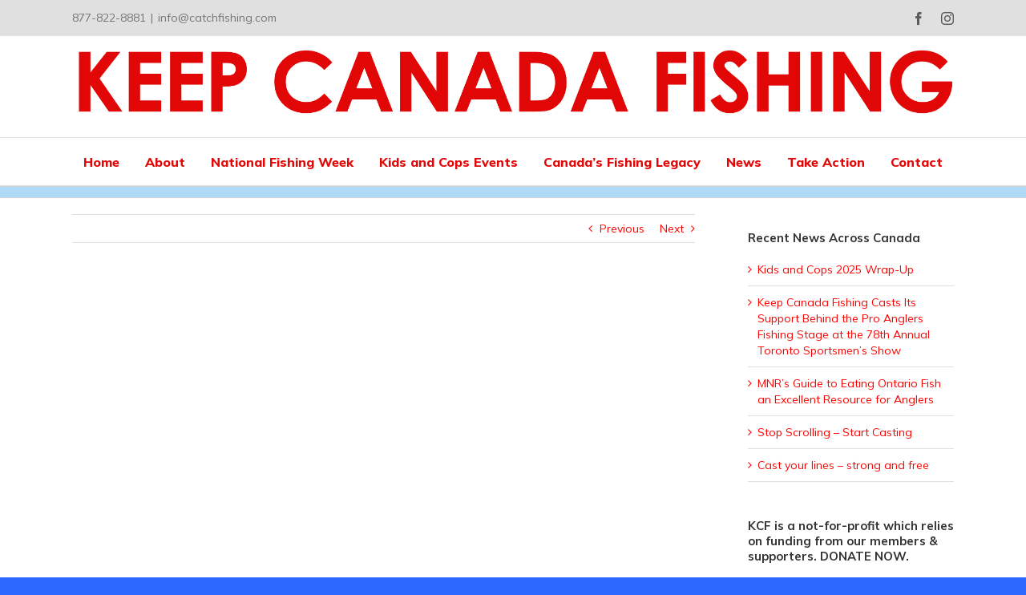

--- FILE ---
content_type: text/html; charset=UTF-8
request_url: https://keepcanadafishing.com/that-time-we-went-walleye-fishing/
body_size: 17490
content:
<!DOCTYPE html>
<html class="avada-html-layout-wide avada-html-header-position-top avada-has-page-background-pattern" lang="en-US" prefix="og: http://ogp.me/ns# fb: http://ogp.me/ns/fb#">
<head>
	<meta http-equiv="X-UA-Compatible" content="IE=edge" />
	<meta http-equiv="Content-Type" content="text/html; charset=utf-8"/>
	<meta name="viewport" content="width=device-width, initial-scale=1" />
	<meta name='robots' content='index, follow, max-image-preview:large, max-snippet:-1, max-video-preview:-1' />

	<!-- This site is optimized with the Yoast SEO plugin v26.5 - https://yoast.com/wordpress/plugins/seo/ -->
	<title>That Time We Went Walleye Fishing - Keep Canada Fishing</title>
	<meta name="description" content="Walleye fishing on Lake Ontario with Werner&#039;s Angling Adventures and Ashley Rae." />
	<link rel="canonical" href="https://keepcanadafishing.com/that-time-we-went-walleye-fishing/" />
	<meta property="og:locale" content="en_US" />
	<meta property="og:type" content="article" />
	<meta property="og:title" content="That Time We Went Walleye Fishing - Keep Canada Fishing" />
	<meta property="og:description" content="Walleye fishing on Lake Ontario with Werner&#039;s Angling Adventures and Ashley Rae." />
	<meta property="og:url" content="https://keepcanadafishing.com/that-time-we-went-walleye-fishing/" />
	<meta property="og:site_name" content="Keep Canada Fishing" />
	<meta property="article:publisher" content="https://www.facebook.com/KeepCanadaFishing" />
	<meta property="article:author" content="https://www.facebook.com/KeepCanadaFishing/" />
	<meta property="article:published_time" content="2017-10-19T08:24:29+00:00" />
	<meta property="og:image" content="https://keepcanadafishing.com/wp-content/uploads/2016/11/KeepCanFishing-banner-buddy.jpg" />
	<meta property="og:image:width" content="1284" />
	<meta property="og:image:height" content="682" />
	<meta property="og:image:type" content="image/jpeg" />
	<meta name="author" content="Keep Canada Fishing" />
	<meta name="twitter:card" content="summary_large_image" />
	<meta name="twitter:creator" content="@KeepCanFishing" />
	<meta name="twitter:site" content="@KeepCanFishing" />
	<script type="application/ld+json" class="yoast-schema-graph">{"@context":"https://schema.org","@graph":[{"@type":"Article","@id":"https://keepcanadafishing.com/that-time-we-went-walleye-fishing/#article","isPartOf":{"@id":"https://keepcanadafishing.com/that-time-we-went-walleye-fishing/"},"author":{"name":"Keep Canada Fishing","@id":"https://keepcanadafishing.com/#/schema/person/19ac1d303cbfeca563e96c5d339feb00"},"headline":"That Time We Went Walleye Fishing","datePublished":"2017-10-19T08:24:29+00:00","mainEntityOfPage":{"@id":"https://keepcanadafishing.com/that-time-we-went-walleye-fishing/"},"wordCount":56,"publisher":{"@id":"https://keepcanadafishing.com/#organization"},"keywords":["#tbt","Ashley Rae","Bay of Quinte","Female Anglers","Keep Canada Fishing","Lake Ontario","She Loves to Fish","Walleye Fishing","werner's angling adventures","YouTube"],"articleSection":["KCF Exclusive"],"inLanguage":"en-US"},{"@type":"WebPage","@id":"https://keepcanadafishing.com/that-time-we-went-walleye-fishing/","url":"https://keepcanadafishing.com/that-time-we-went-walleye-fishing/","name":"That Time We Went Walleye Fishing - Keep Canada Fishing","isPartOf":{"@id":"https://keepcanadafishing.com/#website"},"datePublished":"2017-10-19T08:24:29+00:00","description":"Walleye fishing on Lake Ontario with Werner's Angling Adventures and Ashley Rae.","breadcrumb":{"@id":"https://keepcanadafishing.com/that-time-we-went-walleye-fishing/#breadcrumb"},"inLanguage":"en-US","potentialAction":[{"@type":"ReadAction","target":["https://keepcanadafishing.com/that-time-we-went-walleye-fishing/"]}]},{"@type":"BreadcrumbList","@id":"https://keepcanadafishing.com/that-time-we-went-walleye-fishing/#breadcrumb","itemListElement":[{"@type":"ListItem","position":1,"name":"Home","item":"https://keepcanadafishing.com/"},{"@type":"ListItem","position":2,"name":"That Time We Went Walleye Fishing"}]},{"@type":"WebSite","@id":"https://keepcanadafishing.com/#website","url":"https://keepcanadafishing.com/","name":"Keep Canada Fishing","description":"","publisher":{"@id":"https://keepcanadafishing.com/#organization"},"potentialAction":[{"@type":"SearchAction","target":{"@type":"EntryPoint","urlTemplate":"https://keepcanadafishing.com/?s={search_term_string}"},"query-input":{"@type":"PropertyValueSpecification","valueRequired":true,"valueName":"search_term_string"}}],"inLanguage":"en-US"},{"@type":"Organization","@id":"https://keepcanadafishing.com/#organization","name":"Keep Canada Fishing","url":"https://keepcanadafishing.com/","logo":{"@type":"ImageObject","inLanguage":"en-US","@id":"https://keepcanadafishing.com/#/schema/logo/image/","url":"https://keepcanadafishing.com/wp-content/uploads/2015/06/KCF-logo-SQUARE-website.jpg","contentUrl":"https://keepcanadafishing.com/wp-content/uploads/2015/06/KCF-logo-SQUARE-website.jpg","width":2137,"height":1564,"caption":"Keep Canada Fishing"},"image":{"@id":"https://keepcanadafishing.com/#/schema/logo/image/"},"sameAs":["https://www.facebook.com/KeepCanadaFishing","https://x.com/KeepCanFishing","https://www.instagram.com/keepcanadafishing/","https://www.youtube.com/channel/UCo5gQRboGKjevRr-pyyWKsQ"]},{"@type":"Person","@id":"https://keepcanadafishing.com/#/schema/person/19ac1d303cbfeca563e96c5d339feb00","name":"Keep Canada Fishing","image":{"@type":"ImageObject","inLanguage":"en-US","@id":"https://keepcanadafishing.com/#/schema/person/image/","url":"https://secure.gravatar.com/avatar/28b8b55cff36e8d3b7e07d8b9dbe04e55d11b7fb4c0337882f52b813d02d9c0a?s=96&d=mm&r=g","contentUrl":"https://secure.gravatar.com/avatar/28b8b55cff36e8d3b7e07d8b9dbe04e55d11b7fb4c0337882f52b813d02d9c0a?s=96&d=mm&r=g","caption":"Keep Canada Fishing"},"sameAs":["https://www.facebook.com/KeepCanadaFishing/","https://x.com/KeepCanFishing"]}]}</script>
	<!-- / Yoast SEO plugin. -->


<link rel='dns-prefetch' href='//fonts.googleapis.com' />
<link rel="alternate" type="application/rss+xml" title="Keep Canada Fishing &raquo; Feed" href="https://keepcanadafishing.com/feed/" />
<link rel="alternate" type="application/rss+xml" title="Keep Canada Fishing &raquo; Comments Feed" href="https://keepcanadafishing.com/comments/feed/" />
					<link rel="shortcut icon" href="https://keepcanadafishing.com/wp-content/uploads/2015/02/FAV.jpg" type="image/x-icon" />
		
		
		
		
		
		<link rel="alternate" title="oEmbed (JSON)" type="application/json+oembed" href="https://keepcanadafishing.com/wp-json/oembed/1.0/embed?url=https%3A%2F%2Fkeepcanadafishing.com%2Fthat-time-we-went-walleye-fishing%2F" />
<link rel="alternate" title="oEmbed (XML)" type="text/xml+oembed" href="https://keepcanadafishing.com/wp-json/oembed/1.0/embed?url=https%3A%2F%2Fkeepcanadafishing.com%2Fthat-time-we-went-walleye-fishing%2F&#038;format=xml" />

		<meta property="og:title" content="That Time We Went Walleye Fishing"/>
		<meta property="og:type" content="article"/>
		<meta property="og:url" content="https://keepcanadafishing.com/that-time-we-went-walleye-fishing/"/>
		<meta property="og:site_name" content="Keep Canada Fishing"/>
		<meta property="og:description" content="#TBT to that time we went walleye fishing on Lake Ontario. Two years ago Nick from Werner&#039;s Angling Adventures and Ashley Rae from She Loves to Fish took us on a fishing trip of a lifetime. Check out the YouTube series to see if we were successful in our quest."/>

									<meta property="og:image" content="https://keepcanadafishing.com/wp-content/uploads/2023/05/Asset-2KCFlogo.png"/>
							<style id='wp-img-auto-sizes-contain-inline-css' type='text/css'>
img:is([sizes=auto i],[sizes^="auto," i]){contain-intrinsic-size:3000px 1500px}
/*# sourceURL=wp-img-auto-sizes-contain-inline-css */
</style>
<style id='wp-emoji-styles-inline-css' type='text/css'>

	img.wp-smiley, img.emoji {
		display: inline !important;
		border: none !important;
		box-shadow: none !important;
		height: 1em !important;
		width: 1em !important;
		margin: 0 0.07em !important;
		vertical-align: -0.1em !important;
		background: none !important;
		padding: 0 !important;
	}
/*# sourceURL=wp-emoji-styles-inline-css */
</style>
<style id='wp-block-library-inline-css' type='text/css'>
:root{--wp-block-synced-color:#7a00df;--wp-block-synced-color--rgb:122,0,223;--wp-bound-block-color:var(--wp-block-synced-color);--wp-editor-canvas-background:#ddd;--wp-admin-theme-color:#007cba;--wp-admin-theme-color--rgb:0,124,186;--wp-admin-theme-color-darker-10:#006ba1;--wp-admin-theme-color-darker-10--rgb:0,107,160.5;--wp-admin-theme-color-darker-20:#005a87;--wp-admin-theme-color-darker-20--rgb:0,90,135;--wp-admin-border-width-focus:2px}@media (min-resolution:192dpi){:root{--wp-admin-border-width-focus:1.5px}}.wp-element-button{cursor:pointer}:root .has-very-light-gray-background-color{background-color:#eee}:root .has-very-dark-gray-background-color{background-color:#313131}:root .has-very-light-gray-color{color:#eee}:root .has-very-dark-gray-color{color:#313131}:root .has-vivid-green-cyan-to-vivid-cyan-blue-gradient-background{background:linear-gradient(135deg,#00d084,#0693e3)}:root .has-purple-crush-gradient-background{background:linear-gradient(135deg,#34e2e4,#4721fb 50%,#ab1dfe)}:root .has-hazy-dawn-gradient-background{background:linear-gradient(135deg,#faaca8,#dad0ec)}:root .has-subdued-olive-gradient-background{background:linear-gradient(135deg,#fafae1,#67a671)}:root .has-atomic-cream-gradient-background{background:linear-gradient(135deg,#fdd79a,#004a59)}:root .has-nightshade-gradient-background{background:linear-gradient(135deg,#330968,#31cdcf)}:root .has-midnight-gradient-background{background:linear-gradient(135deg,#020381,#2874fc)}:root{--wp--preset--font-size--normal:16px;--wp--preset--font-size--huge:42px}.has-regular-font-size{font-size:1em}.has-larger-font-size{font-size:2.625em}.has-normal-font-size{font-size:var(--wp--preset--font-size--normal)}.has-huge-font-size{font-size:var(--wp--preset--font-size--huge)}.has-text-align-center{text-align:center}.has-text-align-left{text-align:left}.has-text-align-right{text-align:right}.has-fit-text{white-space:nowrap!important}#end-resizable-editor-section{display:none}.aligncenter{clear:both}.items-justified-left{justify-content:flex-start}.items-justified-center{justify-content:center}.items-justified-right{justify-content:flex-end}.items-justified-space-between{justify-content:space-between}.screen-reader-text{border:0;clip-path:inset(50%);height:1px;margin:-1px;overflow:hidden;padding:0;position:absolute;width:1px;word-wrap:normal!important}.screen-reader-text:focus{background-color:#ddd;clip-path:none;color:#444;display:block;font-size:1em;height:auto;left:5px;line-height:normal;padding:15px 23px 14px;text-decoration:none;top:5px;width:auto;z-index:100000}html :where(.has-border-color){border-style:solid}html :where([style*=border-top-color]){border-top-style:solid}html :where([style*=border-right-color]){border-right-style:solid}html :where([style*=border-bottom-color]){border-bottom-style:solid}html :where([style*=border-left-color]){border-left-style:solid}html :where([style*=border-width]){border-style:solid}html :where([style*=border-top-width]){border-top-style:solid}html :where([style*=border-right-width]){border-right-style:solid}html :where([style*=border-bottom-width]){border-bottom-style:solid}html :where([style*=border-left-width]){border-left-style:solid}html :where(img[class*=wp-image-]){height:auto;max-width:100%}:where(figure){margin:0 0 1em}html :where(.is-position-sticky){--wp-admin--admin-bar--position-offset:var(--wp-admin--admin-bar--height,0px)}@media screen and (max-width:600px){html :where(.is-position-sticky){--wp-admin--admin-bar--position-offset:0px}}

/*# sourceURL=wp-block-library-inline-css */
</style><style id='global-styles-inline-css' type='text/css'>
:root{--wp--preset--aspect-ratio--square: 1;--wp--preset--aspect-ratio--4-3: 4/3;--wp--preset--aspect-ratio--3-4: 3/4;--wp--preset--aspect-ratio--3-2: 3/2;--wp--preset--aspect-ratio--2-3: 2/3;--wp--preset--aspect-ratio--16-9: 16/9;--wp--preset--aspect-ratio--9-16: 9/16;--wp--preset--color--black: #000000;--wp--preset--color--cyan-bluish-gray: #abb8c3;--wp--preset--color--white: #ffffff;--wp--preset--color--pale-pink: #f78da7;--wp--preset--color--vivid-red: #cf2e2e;--wp--preset--color--luminous-vivid-orange: #ff6900;--wp--preset--color--luminous-vivid-amber: #fcb900;--wp--preset--color--light-green-cyan: #7bdcb5;--wp--preset--color--vivid-green-cyan: #00d084;--wp--preset--color--pale-cyan-blue: #8ed1fc;--wp--preset--color--vivid-cyan-blue: #0693e3;--wp--preset--color--vivid-purple: #9b51e0;--wp--preset--gradient--vivid-cyan-blue-to-vivid-purple: linear-gradient(135deg,rgb(6,147,227) 0%,rgb(155,81,224) 100%);--wp--preset--gradient--light-green-cyan-to-vivid-green-cyan: linear-gradient(135deg,rgb(122,220,180) 0%,rgb(0,208,130) 100%);--wp--preset--gradient--luminous-vivid-amber-to-luminous-vivid-orange: linear-gradient(135deg,rgb(252,185,0) 0%,rgb(255,105,0) 100%);--wp--preset--gradient--luminous-vivid-orange-to-vivid-red: linear-gradient(135deg,rgb(255,105,0) 0%,rgb(207,46,46) 100%);--wp--preset--gradient--very-light-gray-to-cyan-bluish-gray: linear-gradient(135deg,rgb(238,238,238) 0%,rgb(169,184,195) 100%);--wp--preset--gradient--cool-to-warm-spectrum: linear-gradient(135deg,rgb(74,234,220) 0%,rgb(151,120,209) 20%,rgb(207,42,186) 40%,rgb(238,44,130) 60%,rgb(251,105,98) 80%,rgb(254,248,76) 100%);--wp--preset--gradient--blush-light-purple: linear-gradient(135deg,rgb(255,206,236) 0%,rgb(152,150,240) 100%);--wp--preset--gradient--blush-bordeaux: linear-gradient(135deg,rgb(254,205,165) 0%,rgb(254,45,45) 50%,rgb(107,0,62) 100%);--wp--preset--gradient--luminous-dusk: linear-gradient(135deg,rgb(255,203,112) 0%,rgb(199,81,192) 50%,rgb(65,88,208) 100%);--wp--preset--gradient--pale-ocean: linear-gradient(135deg,rgb(255,245,203) 0%,rgb(182,227,212) 50%,rgb(51,167,181) 100%);--wp--preset--gradient--electric-grass: linear-gradient(135deg,rgb(202,248,128) 0%,rgb(113,206,126) 100%);--wp--preset--gradient--midnight: linear-gradient(135deg,rgb(2,3,129) 0%,rgb(40,116,252) 100%);--wp--preset--font-size--small: 10.5px;--wp--preset--font-size--medium: 20px;--wp--preset--font-size--large: 21px;--wp--preset--font-size--x-large: 42px;--wp--preset--font-size--normal: 14px;--wp--preset--font-size--xlarge: 28px;--wp--preset--font-size--huge: 42px;--wp--preset--spacing--20: 0.44rem;--wp--preset--spacing--30: 0.67rem;--wp--preset--spacing--40: 1rem;--wp--preset--spacing--50: 1.5rem;--wp--preset--spacing--60: 2.25rem;--wp--preset--spacing--70: 3.38rem;--wp--preset--spacing--80: 5.06rem;--wp--preset--shadow--natural: 6px 6px 9px rgba(0, 0, 0, 0.2);--wp--preset--shadow--deep: 12px 12px 50px rgba(0, 0, 0, 0.4);--wp--preset--shadow--sharp: 6px 6px 0px rgba(0, 0, 0, 0.2);--wp--preset--shadow--outlined: 6px 6px 0px -3px rgb(255, 255, 255), 6px 6px rgb(0, 0, 0);--wp--preset--shadow--crisp: 6px 6px 0px rgb(0, 0, 0);}:where(.is-layout-flex){gap: 0.5em;}:where(.is-layout-grid){gap: 0.5em;}body .is-layout-flex{display: flex;}.is-layout-flex{flex-wrap: wrap;align-items: center;}.is-layout-flex > :is(*, div){margin: 0;}body .is-layout-grid{display: grid;}.is-layout-grid > :is(*, div){margin: 0;}:where(.wp-block-columns.is-layout-flex){gap: 2em;}:where(.wp-block-columns.is-layout-grid){gap: 2em;}:where(.wp-block-post-template.is-layout-flex){gap: 1.25em;}:where(.wp-block-post-template.is-layout-grid){gap: 1.25em;}.has-black-color{color: var(--wp--preset--color--black) !important;}.has-cyan-bluish-gray-color{color: var(--wp--preset--color--cyan-bluish-gray) !important;}.has-white-color{color: var(--wp--preset--color--white) !important;}.has-pale-pink-color{color: var(--wp--preset--color--pale-pink) !important;}.has-vivid-red-color{color: var(--wp--preset--color--vivid-red) !important;}.has-luminous-vivid-orange-color{color: var(--wp--preset--color--luminous-vivid-orange) !important;}.has-luminous-vivid-amber-color{color: var(--wp--preset--color--luminous-vivid-amber) !important;}.has-light-green-cyan-color{color: var(--wp--preset--color--light-green-cyan) !important;}.has-vivid-green-cyan-color{color: var(--wp--preset--color--vivid-green-cyan) !important;}.has-pale-cyan-blue-color{color: var(--wp--preset--color--pale-cyan-blue) !important;}.has-vivid-cyan-blue-color{color: var(--wp--preset--color--vivid-cyan-blue) !important;}.has-vivid-purple-color{color: var(--wp--preset--color--vivid-purple) !important;}.has-black-background-color{background-color: var(--wp--preset--color--black) !important;}.has-cyan-bluish-gray-background-color{background-color: var(--wp--preset--color--cyan-bluish-gray) !important;}.has-white-background-color{background-color: var(--wp--preset--color--white) !important;}.has-pale-pink-background-color{background-color: var(--wp--preset--color--pale-pink) !important;}.has-vivid-red-background-color{background-color: var(--wp--preset--color--vivid-red) !important;}.has-luminous-vivid-orange-background-color{background-color: var(--wp--preset--color--luminous-vivid-orange) !important;}.has-luminous-vivid-amber-background-color{background-color: var(--wp--preset--color--luminous-vivid-amber) !important;}.has-light-green-cyan-background-color{background-color: var(--wp--preset--color--light-green-cyan) !important;}.has-vivid-green-cyan-background-color{background-color: var(--wp--preset--color--vivid-green-cyan) !important;}.has-pale-cyan-blue-background-color{background-color: var(--wp--preset--color--pale-cyan-blue) !important;}.has-vivid-cyan-blue-background-color{background-color: var(--wp--preset--color--vivid-cyan-blue) !important;}.has-vivid-purple-background-color{background-color: var(--wp--preset--color--vivid-purple) !important;}.has-black-border-color{border-color: var(--wp--preset--color--black) !important;}.has-cyan-bluish-gray-border-color{border-color: var(--wp--preset--color--cyan-bluish-gray) !important;}.has-white-border-color{border-color: var(--wp--preset--color--white) !important;}.has-pale-pink-border-color{border-color: var(--wp--preset--color--pale-pink) !important;}.has-vivid-red-border-color{border-color: var(--wp--preset--color--vivid-red) !important;}.has-luminous-vivid-orange-border-color{border-color: var(--wp--preset--color--luminous-vivid-orange) !important;}.has-luminous-vivid-amber-border-color{border-color: var(--wp--preset--color--luminous-vivid-amber) !important;}.has-light-green-cyan-border-color{border-color: var(--wp--preset--color--light-green-cyan) !important;}.has-vivid-green-cyan-border-color{border-color: var(--wp--preset--color--vivid-green-cyan) !important;}.has-pale-cyan-blue-border-color{border-color: var(--wp--preset--color--pale-cyan-blue) !important;}.has-vivid-cyan-blue-border-color{border-color: var(--wp--preset--color--vivid-cyan-blue) !important;}.has-vivid-purple-border-color{border-color: var(--wp--preset--color--vivid-purple) !important;}.has-vivid-cyan-blue-to-vivid-purple-gradient-background{background: var(--wp--preset--gradient--vivid-cyan-blue-to-vivid-purple) !important;}.has-light-green-cyan-to-vivid-green-cyan-gradient-background{background: var(--wp--preset--gradient--light-green-cyan-to-vivid-green-cyan) !important;}.has-luminous-vivid-amber-to-luminous-vivid-orange-gradient-background{background: var(--wp--preset--gradient--luminous-vivid-amber-to-luminous-vivid-orange) !important;}.has-luminous-vivid-orange-to-vivid-red-gradient-background{background: var(--wp--preset--gradient--luminous-vivid-orange-to-vivid-red) !important;}.has-very-light-gray-to-cyan-bluish-gray-gradient-background{background: var(--wp--preset--gradient--very-light-gray-to-cyan-bluish-gray) !important;}.has-cool-to-warm-spectrum-gradient-background{background: var(--wp--preset--gradient--cool-to-warm-spectrum) !important;}.has-blush-light-purple-gradient-background{background: var(--wp--preset--gradient--blush-light-purple) !important;}.has-blush-bordeaux-gradient-background{background: var(--wp--preset--gradient--blush-bordeaux) !important;}.has-luminous-dusk-gradient-background{background: var(--wp--preset--gradient--luminous-dusk) !important;}.has-pale-ocean-gradient-background{background: var(--wp--preset--gradient--pale-ocean) !important;}.has-electric-grass-gradient-background{background: var(--wp--preset--gradient--electric-grass) !important;}.has-midnight-gradient-background{background: var(--wp--preset--gradient--midnight) !important;}.has-small-font-size{font-size: var(--wp--preset--font-size--small) !important;}.has-medium-font-size{font-size: var(--wp--preset--font-size--medium) !important;}.has-large-font-size{font-size: var(--wp--preset--font-size--large) !important;}.has-x-large-font-size{font-size: var(--wp--preset--font-size--x-large) !important;}
/*# sourceURL=global-styles-inline-css */
</style>

<style id='classic-theme-styles-inline-css' type='text/css'>
/*! This file is auto-generated */
.wp-block-button__link{color:#fff;background-color:#32373c;border-radius:9999px;box-shadow:none;text-decoration:none;padding:calc(.667em + 2px) calc(1.333em + 2px);font-size:1.125em}.wp-block-file__button{background:#32373c;color:#fff;text-decoration:none}
/*# sourceURL=/wp-includes/css/classic-themes.min.css */
</style>
<link rel='stylesheet' id='layerslider-css' href='https://keepcanadafishing.com/wp-content/plugins/LayerSlider/static/css/layerslider.css?ver=5.6.2' type='text/css' media='all' />
<link rel='stylesheet' id='ls-google-fonts-css' href='https://fonts.googleapis.com/css?family=Lato:100,300,regular,700,900%7COpen+Sans:300%7CIndie+Flower:regular%7COswald:300,regular,700&#038;subset=latin%2Clatin-ext' type='text/css' media='all' />
<link rel='stylesheet' id='rs-plugin-settings-css' href='https://keepcanadafishing.com/wp-content/plugins/revslider/public/assets/css/settings.css?ver=5.1.6' type='text/css' media='all' />
<style id='rs-plugin-settings-inline-css' type='text/css'>
.avada_huge_white_text{position:absolute;color:#ffffff;font-size:130px;line-height:45px;font-family:museoslab500regular;text-shadow:0px 2px 5px rgba(0,0,0,1)}.avada_huge_black_text{position:absolute;color:#000000;font-size:130px;line-height:45px;font-family:museoslab500regular}.avada_big_black_text{position:absolute;color:#333333;font-size:42px;line-height:45px;font-family:museoslab500regular}.avada_big_white_text{position:absolute;color:#fff;font-size:42px;line-height:45px;font-family:museoslab500regular}.avada_big_black_text_center{position:absolute;color:#333333;font-size:38px;line-height:45px;font-family:museoslab500regular;text-align:center}.avada_med_green_text{position:absolute;color:#A0CE4E;font-size:24px;line-height:24px;font-family:PTSansRegular,Arial,Helvetica,sans-serif}.avada_small_gray_text{position:absolute;color:#747474;font-size:13px;line-height:20px;font-family:PTSansRegular,Arial,Helvetica,sans-serif}.avada_small_white_text{position:absolute;color:#fff;font-size:13px;line-height:20px;font-family:PTSansRegular,Arial,Helvetica,sans-serif;text-shadow:0px 2px 5px rgba(0,0,0,0.5);font-weight:700}.avada_block_black{position:absolute;color:#A0CE4E;text-shadow:none;font-size:22px;line-height:34px;padding:0px 10px;padding-top:1px;margin:0px;border-width:0px;border-style:none;background-color:#000;font-family:PTSansRegular,Arial,Helvetica,sans-serif}.avada_block_green{position:absolute;color:#000;text-shadow:none;font-size:22px;line-height:34px;padding:0px 10px;padding-top:1px;margin:0px;border-width:0px;border-style:none;background-color:#A0CE4E;font-family:PTSansRegular,Arial,Helvetica,sans-serif}.avada_block_white{position:absolute;color:#fff;text-shadow:none;font-size:22px;line-height:34px;padding:0px 10px;padding-top:1px;margin:0px;border-width:0px;border-style:none;background-color:#000;font-family:PTSansRegular,Arial,Helvetica,sans-serif}.avada_block_white_trans{position:absolute;color:#fff;text-shadow:none;font-size:22px;line-height:34px;padding:0px 10px;padding-top:1px;margin:0px;border-width:0px;border-style:none;background-color:rgba(0,0,0,0.6);font-family:PTSansRegular,Arial,Helvetica,sans-serif}.tp-caption a{color:#ff7302;text-shadow:none;-webkit-transition:all 0.2s ease-out;-moz-transition:all 0.2s ease-out;-o-transition:all 0.2s ease-out;-ms-transition:all 0.2s ease-out}.tp-caption a:hover{color:#ffa902}
/*# sourceURL=rs-plugin-settings-inline-css */
</style>
<link rel='stylesheet' id='fusion-custom-icons-custom-icon-set-css' href='https://keepcanadafishing.com/wp-content/uploads/fusion-icons/Asset-9HOOK/style.css?ver=3.2.1' type='text/css' media='all' />
<link rel='stylesheet' id='fusion-dynamic-css-css' href='https://keepcanadafishing.com/wp-content/uploads/fusion-styles/3fcb5dbaf6e9622998d36bd12e599aa3.min.css?ver=3.2.1' type='text/css' media='all' />
<script type="text/javascript" src="https://keepcanadafishing.com/wp-content/plugins/LayerSlider/static/js/greensock.js?ver=1.11.8" id="greensock-js"></script>
<script type="text/javascript" src="https://keepcanadafishing.com/wp-includes/js/jquery/jquery.min.js?ver=3.7.1" id="jquery-core-js"></script>
<script type="text/javascript" src="https://keepcanadafishing.com/wp-includes/js/jquery/jquery-migrate.min.js?ver=3.4.1" id="jquery-migrate-js"></script>
<script type="text/javascript" src="https://keepcanadafishing.com/wp-content/plugins/LayerSlider/static/js/layerslider.kreaturamedia.jquery.js?ver=5.6.2" id="layerslider-js"></script>
<script type="text/javascript" src="https://keepcanadafishing.com/wp-content/plugins/LayerSlider/static/js/layerslider.transitions.js?ver=5.6.2" id="layerslider-transitions-js"></script>
<script type="text/javascript" src="https://keepcanadafishing.com/wp-content/plugins/revslider/public/assets/js/jquery.themepunch.tools.min.js?ver=5.1.6" id="tp-tools-js"></script>
<script type="text/javascript" src="https://keepcanadafishing.com/wp-content/plugins/revslider/public/assets/js/jquery.themepunch.revolution.min.js?ver=5.1.6" id="revmin-js"></script>
<link rel="https://api.w.org/" href="https://keepcanadafishing.com/wp-json/" /><link rel="alternate" title="JSON" type="application/json" href="https://keepcanadafishing.com/wp-json/wp/v2/posts/2499" /><link rel="EditURI" type="application/rsd+xml" title="RSD" href="https://keepcanadafishing.com/xmlrpc.php?rsd" />
<meta name="generator" content="WordPress 6.9" />
<link rel='shortlink' href='https://keepcanadafishing.com/?p=2499' />

<script type="text/javascript">var _sf_startpt=(new Date()).getTime()</script>
<link rel="preload" href="https://keepcanadafishing.com/wp-content/themes/Avada7.2/includes/lib/assets/fonts/icomoon/icomoon.woff" as="font" type="font/woff2" crossorigin><style type="text/css" id="css-fb-visibility">@media screen and (max-width: 640px){body:not(.fusion-builder-ui-wireframe) .fusion-no-small-visibility{display:none !important;}body:not(.fusion-builder-ui-wireframe) .sm-text-align-center{text-align:center !important;}body:not(.fusion-builder-ui-wireframe) .sm-text-align-left{text-align:left !important;}body:not(.fusion-builder-ui-wireframe) .sm-text-align-right{text-align:right !important;}body:not(.fusion-builder-ui-wireframe) .sm-mx-auto{margin-left:auto !important;margin-right:auto !important;}body:not(.fusion-builder-ui-wireframe) .sm-ml-auto{margin-left:auto !important;}body:not(.fusion-builder-ui-wireframe) .sm-mr-auto{margin-right:auto !important;}body:not(.fusion-builder-ui-wireframe) .fusion-absolute-position-small{position:absolute;top:auto;width:100%;}}@media screen and (min-width: 641px) and (max-width: 1024px){body:not(.fusion-builder-ui-wireframe) .fusion-no-medium-visibility{display:none !important;}body:not(.fusion-builder-ui-wireframe) .md-text-align-center{text-align:center !important;}body:not(.fusion-builder-ui-wireframe) .md-text-align-left{text-align:left !important;}body:not(.fusion-builder-ui-wireframe) .md-text-align-right{text-align:right !important;}body:not(.fusion-builder-ui-wireframe) .md-mx-auto{margin-left:auto !important;margin-right:auto !important;}body:not(.fusion-builder-ui-wireframe) .md-ml-auto{margin-left:auto !important;}body:not(.fusion-builder-ui-wireframe) .md-mr-auto{margin-right:auto !important;}body:not(.fusion-builder-ui-wireframe) .fusion-absolute-position-medium{position:absolute;top:auto;width:100%;}}@media screen and (min-width: 1025px){body:not(.fusion-builder-ui-wireframe) .fusion-no-large-visibility{display:none !important;}body:not(.fusion-builder-ui-wireframe) .lg-text-align-center{text-align:center !important;}body:not(.fusion-builder-ui-wireframe) .lg-text-align-left{text-align:left !important;}body:not(.fusion-builder-ui-wireframe) .lg-text-align-right{text-align:right !important;}body:not(.fusion-builder-ui-wireframe) .lg-mx-auto{margin-left:auto !important;margin-right:auto !important;}body:not(.fusion-builder-ui-wireframe) .lg-ml-auto{margin-left:auto !important;}body:not(.fusion-builder-ui-wireframe) .lg-mr-auto{margin-right:auto !important;}body:not(.fusion-builder-ui-wireframe) .fusion-absolute-position-large{position:absolute;top:auto;width:100%;}}</style><meta name="generator" content="Powered by Slider Revolution 5.1.6 - responsive, Mobile-Friendly Slider Plugin for WordPress with comfortable drag and drop interface." />
<link rel="icon" href="https://keepcanadafishing.com/wp-content/uploads/2017/06/cropped-Working-horizontal-32x32.jpg" sizes="32x32" />
<link rel="icon" href="https://keepcanadafishing.com/wp-content/uploads/2017/06/cropped-Working-horizontal-192x192.jpg" sizes="192x192" />
<link rel="apple-touch-icon" href="https://keepcanadafishing.com/wp-content/uploads/2017/06/cropped-Working-horizontal-180x180.jpg" />
<meta name="msapplication-TileImage" content="https://keepcanadafishing.com/wp-content/uploads/2017/06/cropped-Working-horizontal-270x270.jpg" />
		<script type="text/javascript">
			var doc = document.documentElement;
			doc.setAttribute( 'data-useragent', navigator.userAgent );
		</script>
		<!-- Global site tag (gtag.js) - Google Analytics -->
<script async src="https://www.googletagmanager.com/gtag/js?id=UA-64522006-1"></script>
<script>
  window.dataLayer = window.dataLayer || [];
  function gtag(){dataLayer.push(arguments);}
  gtag('js', new Date());

  gtag('config', 'UA-64522006-1');
</script>
	</head>

<body class="wp-singular post-template-default single single-post postid-2499 single-format-video wp-theme-Avada72 fusion-image-hovers fusion-pagination-sizing fusion-button_size-large fusion-button_type-flat fusion-button_span-no avada-image-rollover-circle-yes avada-image-rollover-yes avada-image-rollover-direction-left fusion-has-button-gradient fusion-body ltr fusion-sticky-header no-tablet-sticky-header no-mobile-sticky-header no-mobile-totop avada-has-rev-slider-styles fusion-disable-outline fusion-sub-menu-fade mobile-logo-pos-center layout-wide-mode avada-has-boxed-modal-shadow- layout-scroll-offset-full avada-has-zero-margin-offset-top has-sidebar fusion-top-header menu-text-align-center mobile-menu-design-modern fusion-show-pagination-text fusion-header-layout-v5 avada-responsive avada-footer-fx-bg-parallax avada-menu-highlight-style-bar fusion-search-form-clean fusion-main-menu-search-overlay fusion-avatar-circle avada-sticky-shrinkage avada-dropdown-styles avada-blog-layout- avada-blog-archive-layout- avada-header-shadow-no avada-menu-icon-position-left avada-has-megamenu-shadow avada-has-mainmenu-dropdown-divider avada-has-pagetitle-bg-parallax avada-has-mobile-menu-search avada-has-breadcrumb-mobile-hidden avada-has-titlebar-bar_and_content avada-has-footer-widget-bg-image avada-has-pagination-width_height avada-flyout-menu-direction-fade avada-ec-views-v1" >
		<a class="skip-link screen-reader-text" href="#content">Skip to content</a>

	<div id="boxed-wrapper">
		<div class="fusion-sides-frame"></div>
		<div id="wrapper" class="fusion-wrapper">
			<div id="home" style="position:relative;top:-1px;"></div>
			
				
			<header class="fusion-header-wrapper">
				<div class="fusion-header-v5 fusion-logo-alignment fusion-logo-center fusion-sticky-menu-1 fusion-sticky-logo- fusion-mobile-logo- fusion-sticky-menu-only fusion-header-menu-align-center fusion-mobile-menu-design-modern">
					
<div class="fusion-secondary-header">
	<div class="fusion-row">
					<div class="fusion-alignleft">
				<div class="fusion-contact-info"><span class="fusion-contact-info-phone-number">877-822-8881</span><span class="fusion-header-separator">|</span><span class="fusion-contact-info-email-address"><a href="mailto:&#105;&#110;f&#111;&#64;c&#97;&#116;&#99;h&#102;ish&#105;&#110;g&#46;&#99;om">&#105;&#110;f&#111;&#64;c&#97;&#116;&#99;h&#102;ish&#105;&#110;g&#46;&#99;om</a></span></div>			</div>
							<div class="fusion-alignright">
				<div class="fusion-social-links-header"><div class="fusion-social-networks"><div class="fusion-social-networks-wrapper"><a  class="fusion-social-network-icon fusion-tooltip fusion-facebook fusion-icon-facebook" style data-placement="bottom" data-title="Facebook" data-toggle="tooltip" title="Facebook" href="https://www.facebook.com/KeepCanadaFishing" target="_blank" rel="noopener noreferrer"><span class="screen-reader-text">Facebook</span></a><a  class="fusion-social-network-icon fusion-tooltip fusion-instagram fusion-icon-instagram" style data-placement="bottom" data-title="Instagram" data-toggle="tooltip" title="Instagram" href="https://www.instagram.com/keepcanadafishing/" target="_blank" rel="noopener noreferrer"><span class="screen-reader-text">Instagram</span></a></div></div></div>			</div>
			</div>
</div>
<div class="fusion-header-sticky-height"></div>
<div class="fusion-sticky-header-wrapper"> <!-- start fusion sticky header wrapper -->
	<div class="fusion-header">
		<div class="fusion-row">
							<div class="fusion-logo" data-margin-top="5px" data-margin-bottom="0px" data-margin-left="0px" data-margin-right="0px">
			<a class="fusion-logo-link"  href="https://keepcanadafishing.com/" >

						<!-- standard logo -->
			<img src="https://keepcanadafishing.com/wp-content/uploads/2023/05/Asset-2KCFlogo.png" srcset="https://keepcanadafishing.com/wp-content/uploads/2023/05/Asset-2KCFlogo.png 1x" width="7835" height="863" alt="Keep Canada Fishing Logo" data-retina_logo_url="" class="fusion-standard-logo" />

			
					</a>
		</div>
								<div class="fusion-mobile-menu-icons">
							<a href="#" class="fusion-icon fusion-icon-bars" aria-label="Toggle mobile menu" aria-expanded="false"></a>
		
					<a href="#" class="fusion-icon fusion-icon-search" aria-label="Toggle mobile search"></a>
		
		
			</div>
			
					</div>
	</div>
	<div class="fusion-secondary-main-menu">
		<div class="fusion-row">
			<nav class="fusion-main-menu" aria-label="Main Menu"><div class="fusion-overlay-search">		<form role="search" class="searchform fusion-search-form  fusion-search-form-clean" method="get" action="https://keepcanadafishing.com/">
			<div class="fusion-search-form-content">

				
				<div class="fusion-search-field search-field">
					<label><span class="screen-reader-text">Search for:</span>
													<input type="search" value="" name="s" class="s" placeholder="Search..." required aria-required="true" aria-label="Search..."/>
											</label>
				</div>
				<div class="fusion-search-button search-button">
					<input type="submit" class="fusion-search-submit searchsubmit" aria-label="Search" value="&#xf002;" />
									</div>

				
			</div>


			
		</form>
		<div class="fusion-search-spacer"></div><a href="#" role="button" aria-label="Close Search" class="fusion-close-search"></a></div><ul id="menu-main-menu" class="fusion-menu"><li  id="menu-item-25"  class="menu-item menu-item-type-post_type menu-item-object-page menu-item-home menu-item-25"  data-item-id="25"><a  href="https://keepcanadafishing.com/" class="fusion-bar-highlight"><span class="menu-text">Home</span></a></li><li  id="menu-item-27"  class="menu-item menu-item-type-post_type menu-item-object-page menu-item-27"  data-item-id="27"><a  href="https://keepcanadafishing.com/what-we-do-keep-canada-fishing/" class="fusion-bar-highlight"><span class="menu-text">About</span></a></li><li  id="menu-item-4585"  class="menu-item menu-item-type-post_type menu-item-object-page menu-item-has-children menu-item-4585 fusion-dropdown-menu"  data-item-id="4585"><a  href="https://keepcanadafishing.com/national-fishing-week/" class="fusion-bar-highlight"><span class="menu-text">National Fishing Week</span></a><ul class="sub-menu"><li  id="menu-item-4586"  class="menu-item menu-item-type-post_type menu-item-object-page menu-item-4586 fusion-dropdown-submenu" ><a  href="https://keepcanadafishing.com/catch-fishing-book/" class="fusion-bar-highlight"><span>Free Fishing Book</span></a></li><li  id="menu-item-4587"  class="menu-item menu-item-type-post_type menu-item-object-page menu-item-4587 fusion-dropdown-submenu" ><a  href="https://keepcanadafishing.com/licence-free-fishing/" class="fusion-bar-highlight"><span>Licence-Free Fishing</span></a></li><li  id="menu-item-4588"  class="menu-item menu-item-type-post_type menu-item-object-page menu-item-4588 fusion-dropdown-submenu" ><a  href="https://keepcanadafishing.com/provincial-fishing-regulations/" class="fusion-bar-highlight"><span>Provincial Fishing Regulations</span></a></li></ul></li><li  id="menu-item-4916"  class="menu-item menu-item-type-post_type menu-item-object-page menu-item-has-children menu-item-4916 fusion-dropdown-menu"  data-item-id="4916"><a  href="https://keepcanadafishing.com/kids-and-cops-fishing-days/" class="fusion-bar-highlight"><span class="menu-text">Kids and Cops Events</span></a><ul class="sub-menu"><li  id="menu-item-4940"  class="menu-item menu-item-type-post_type menu-item-object-page menu-item-4940 fusion-dropdown-submenu" ><a  href="https://keepcanadafishing.com/kids-and-cops-fishing-days/" class="fusion-bar-highlight"><span>About</span></a></li><li  id="menu-item-4939"  class="menu-item menu-item-type-post_type menu-item-object-page menu-item-4939 fusion-dropdown-submenu" ><a  href="https://keepcanadafishing.com/host-an-event/" class="fusion-bar-highlight"><span>Host an Event</span></a></li><li  id="menu-item-4982"  class="menu-item menu-item-type-post_type menu-item-object-page menu-item-4982 fusion-dropdown-submenu" ><a  href="https://keepcanadafishing.com/sponsor-an-angler/" class="fusion-bar-highlight"><span>Sponsor an Angler</span></a></li><li  id="menu-item-4993"  class="menu-item menu-item-type-post_type menu-item-object-page menu-item-4993 fusion-dropdown-submenu" ><a  href="https://keepcanadafishing.com/past-events-2/" class="fusion-bar-highlight"><span>Past Events</span></a></li></ul></li><li  id="menu-item-4367"  class="menu-item menu-item-type-post_type menu-item-object-page menu-item-has-children menu-item-4367 fusion-dropdown-menu"  data-item-id="4367"><a  href="https://keepcanadafishing.com/canadas-fishing-legacy/" class="fusion-bar-highlight"><span class="menu-text">Canada’s Fishing Legacy</span></a><ul class="sub-menu"><li  id="menu-item-33"  class="menu-item menu-item-type-post_type menu-item-object-page menu-item-has-children menu-item-33 fusion-dropdown-submenu" ><a  href="https://keepcanadafishing.com/issues/" class="fusion-bar-highlight"><span>Regions</span></a><ul class="sub-menu"><li  id="menu-item-496"  class="menu-item menu-item-type-post_type menu-item-object-page menu-item-496" ><a  href="https://keepcanadafishing.com/issues/west-coast/" class="fusion-bar-highlight"><span>The West Coast</span></a></li><li  id="menu-item-68"  class="menu-item menu-item-type-post_type menu-item-object-page menu-item-68" ><a  href="https://keepcanadafishing.com/issues/issues-prairies/" class="fusion-bar-highlight"><span>Prairies</span></a></li><li  id="menu-item-185"  class="menu-item menu-item-type-post_type menu-item-object-page menu-item-185" ><a  href="https://keepcanadafishing.com/issues/ontario/" class="fusion-bar-highlight"><span>Ontario</span></a></li><li  id="menu-item-184"  class="menu-item menu-item-type-post_type menu-item-object-page menu-item-184" ><a  href="https://keepcanadafishing.com/issues/peche-au-quebec/" class="fusion-bar-highlight"><span>Quebec</span></a></li><li  id="menu-item-188"  class="menu-item menu-item-type-post_type menu-item-object-page menu-item-188" ><a  href="https://keepcanadafishing.com/issues/fishing-in-atlantic-canada/" class="fusion-bar-highlight"><span>Atlantic Canada</span></a></li><li  id="menu-item-183"  class="menu-item menu-item-type-post_type menu-item-object-page menu-item-183" ><a  href="https://keepcanadafishing.com/issues/northern-canada/" class="fusion-bar-highlight"><span>Northern Canada</span></a></li></ul></li><li  id="menu-item-4368"  class="menu-item menu-item-type-post_type menu-item-object-page menu-item-4368 fusion-dropdown-submenu" ><a  href="https://keepcanadafishing.com/north-american-model-of-wildlife-conservation/" class="fusion-bar-highlight"><span>North American Model of Wildlife Conservation</span></a></li><li  id="menu-item-3344"  class="menu-item menu-item-type-post_type menu-item-object-page menu-item-3344 fusion-dropdown-submenu" ><a  href="https://keepcanadafishing.com/champions-of-recreational-fishing/" class="fusion-bar-highlight"><span><span class="fusion-megamenu-icon"><i class="glyphicon  fa fa-trophy" aria-hidden="true"></i></span>Champions of Recreational Fishing</span></a></li><li  id="menu-item-2874"  class="menu-item menu-item-type-post_type menu-item-object-page menu-item-2874 fusion-dropdown-submenu" ><a  href="https://keepcanadafishing.com/fishing-closures/" class="fusion-bar-highlight"><span><span class="fusion-megamenu-icon"><i class="glyphicon  fa fa-flag" aria-hidden="true"></i></span>Elevating Recreational Fishing in Canada | Fishing Closures</span></a></li></ul></li><li  id="menu-item-30"  class="menu-item menu-item-type-post_type menu-item-object-page menu-item-has-children menu-item-30 fusion-dropdown-menu"  data-item-id="30"><a  href="https://keepcanadafishing.com/canadian-fishing-news/" class="fusion-bar-highlight"><span class="menu-text">News</span></a><ul class="sub-menu"><li  id="menu-item-4880"  class="menu-item menu-item-type-post_type menu-item-object-page menu-item-4880 fusion-dropdown-submenu" ><a  href="https://keepcanadafishing.com/canadian-fishing-news/" class="fusion-bar-highlight"><span>Fishing News</span></a></li><li  id="menu-item-4258"  class="menu-item menu-item-type-post_type menu-item-object-page menu-item-4258 fusion-dropdown-submenu" ><a  href="https://keepcanadafishing.com/out-in-the-open-with-phil-morlock/" class="fusion-bar-highlight"><span>Out in the Open with Phil Morlock</span></a></li></ul></li><li  id="menu-item-49"  class="menu-item menu-item-type-post_type menu-item-object-page menu-item-has-children menu-item-49 fusion-dropdown-menu"  data-item-id="49"><a  href="https://keepcanadafishing.com/what-you-can-do/" class="fusion-bar-highlight"><span class="menu-text">Take Action</span></a><ul class="sub-menu"><li  id="menu-item-1038"  class="menu-item menu-item-type-post_type menu-item-object-page menu-item-has-children menu-item-1038 fusion-dropdown-submenu" ><a  href="https://keepcanadafishing.com/getting-started/" class="fusion-bar-highlight"><span>Getting Started</span></a><ul class="sub-menu"><li  id="menu-item-1044"  class="menu-item menu-item-type-post_type menu-item-object-page menu-item-1044" ><a  href="https://keepcanadafishing.com/fishing-for-the-first-time/" class="fusion-bar-highlight"><span>Fishing for the First Time</span></a></li><li  id="menu-item-1043"  class="menu-item menu-item-type-post_type menu-item-object-page menu-item-1043" ><a  href="https://keepcanadafishing.com/fishing-terms-and-tackle/" class="fusion-bar-highlight"><span>Fishing Terms and Tackle</span></a></li><li  id="menu-item-1040"  class="menu-item menu-item-type-post_type menu-item-object-page menu-item-1040" ><a  href="https://keepcanadafishing.com/live-release/" class="fusion-bar-highlight"><span>Live Release</span></a></li><li  id="menu-item-1041"  class="menu-item menu-item-type-post_type menu-item-object-page menu-item-1041" ><a  href="https://keepcanadafishing.com/cleaning-your-catch/" class="fusion-bar-highlight"><span>Cleaning Your Catch</span></a></li><li  id="menu-item-1042"  class="menu-item menu-item-type-post_type menu-item-object-page menu-item-1042" ><a  href="https://keepcanadafishing.com/fishing-conservation/" class="fusion-bar-highlight"><span>Fishing Conservation</span></a></li><li  id="menu-item-1039"  class="menu-item menu-item-type-post_type menu-item-object-page menu-item-1039" ><a  href="https://keepcanadafishing.com/fishing-regulations/" class="fusion-bar-highlight"><span>Fishing Regulations</span></a></li></ul></li><li  id="menu-item-3245"  class="menu-item menu-item-type-post_type menu-item-object-page menu-item-3245 fusion-dropdown-submenu" ><a  href="https://keepcanadafishing.com/contact-ottawa/" class="fusion-bar-highlight"><span>Contact Ottawa</span></a></li></ul></li><li  id="menu-item-38"  class="menu-item menu-item-type-post_type menu-item-object-page menu-item-38"  data-item-id="38"><a  href="https://keepcanadafishing.com/contact/" class="fusion-bar-highlight"><span class="menu-text">Contact</span></a></li></ul></nav><nav class="fusion-main-menu fusion-sticky-menu" aria-label="Main Menu Sticky"><div class="fusion-overlay-search">		<form role="search" class="searchform fusion-search-form  fusion-search-form-clean" method="get" action="https://keepcanadafishing.com/">
			<div class="fusion-search-form-content">

				
				<div class="fusion-search-field search-field">
					<label><span class="screen-reader-text">Search for:</span>
													<input type="search" value="" name="s" class="s" placeholder="Search..." required aria-required="true" aria-label="Search..."/>
											</label>
				</div>
				<div class="fusion-search-button search-button">
					<input type="submit" class="fusion-search-submit searchsubmit" aria-label="Search" value="&#xf002;" />
									</div>

				
			</div>


			
		</form>
		<div class="fusion-search-spacer"></div><a href="#" role="button" aria-label="Close Search" class="fusion-close-search"></a></div><ul id="menu-main-menu-1" class="fusion-menu"><li   class="menu-item menu-item-type-post_type menu-item-object-page menu-item-home menu-item-25"  data-item-id="25"><a  href="https://keepcanadafishing.com/" class="fusion-bar-highlight"><span class="menu-text">Home</span></a></li><li   class="menu-item menu-item-type-post_type menu-item-object-page menu-item-27"  data-item-id="27"><a  href="https://keepcanadafishing.com/what-we-do-keep-canada-fishing/" class="fusion-bar-highlight"><span class="menu-text">About</span></a></li><li   class="menu-item menu-item-type-post_type menu-item-object-page menu-item-has-children menu-item-4585 fusion-dropdown-menu"  data-item-id="4585"><a  href="https://keepcanadafishing.com/national-fishing-week/" class="fusion-bar-highlight"><span class="menu-text">National Fishing Week</span></a><ul class="sub-menu"><li   class="menu-item menu-item-type-post_type menu-item-object-page menu-item-4586 fusion-dropdown-submenu" ><a  href="https://keepcanadafishing.com/catch-fishing-book/" class="fusion-bar-highlight"><span>Free Fishing Book</span></a></li><li   class="menu-item menu-item-type-post_type menu-item-object-page menu-item-4587 fusion-dropdown-submenu" ><a  href="https://keepcanadafishing.com/licence-free-fishing/" class="fusion-bar-highlight"><span>Licence-Free Fishing</span></a></li><li   class="menu-item menu-item-type-post_type menu-item-object-page menu-item-4588 fusion-dropdown-submenu" ><a  href="https://keepcanadafishing.com/provincial-fishing-regulations/" class="fusion-bar-highlight"><span>Provincial Fishing Regulations</span></a></li></ul></li><li   class="menu-item menu-item-type-post_type menu-item-object-page menu-item-has-children menu-item-4916 fusion-dropdown-menu"  data-item-id="4916"><a  href="https://keepcanadafishing.com/kids-and-cops-fishing-days/" class="fusion-bar-highlight"><span class="menu-text">Kids and Cops Events</span></a><ul class="sub-menu"><li   class="menu-item menu-item-type-post_type menu-item-object-page menu-item-4940 fusion-dropdown-submenu" ><a  href="https://keepcanadafishing.com/kids-and-cops-fishing-days/" class="fusion-bar-highlight"><span>About</span></a></li><li   class="menu-item menu-item-type-post_type menu-item-object-page menu-item-4939 fusion-dropdown-submenu" ><a  href="https://keepcanadafishing.com/host-an-event/" class="fusion-bar-highlight"><span>Host an Event</span></a></li><li   class="menu-item menu-item-type-post_type menu-item-object-page menu-item-4982 fusion-dropdown-submenu" ><a  href="https://keepcanadafishing.com/sponsor-an-angler/" class="fusion-bar-highlight"><span>Sponsor an Angler</span></a></li><li   class="menu-item menu-item-type-post_type menu-item-object-page menu-item-4993 fusion-dropdown-submenu" ><a  href="https://keepcanadafishing.com/past-events-2/" class="fusion-bar-highlight"><span>Past Events</span></a></li></ul></li><li   class="menu-item menu-item-type-post_type menu-item-object-page menu-item-has-children menu-item-4367 fusion-dropdown-menu"  data-item-id="4367"><a  href="https://keepcanadafishing.com/canadas-fishing-legacy/" class="fusion-bar-highlight"><span class="menu-text">Canada’s Fishing Legacy</span></a><ul class="sub-menu"><li   class="menu-item menu-item-type-post_type menu-item-object-page menu-item-has-children menu-item-33 fusion-dropdown-submenu" ><a  href="https://keepcanadafishing.com/issues/" class="fusion-bar-highlight"><span>Regions</span></a><ul class="sub-menu"><li   class="menu-item menu-item-type-post_type menu-item-object-page menu-item-496" ><a  href="https://keepcanadafishing.com/issues/west-coast/" class="fusion-bar-highlight"><span>The West Coast</span></a></li><li   class="menu-item menu-item-type-post_type menu-item-object-page menu-item-68" ><a  href="https://keepcanadafishing.com/issues/issues-prairies/" class="fusion-bar-highlight"><span>Prairies</span></a></li><li   class="menu-item menu-item-type-post_type menu-item-object-page menu-item-185" ><a  href="https://keepcanadafishing.com/issues/ontario/" class="fusion-bar-highlight"><span>Ontario</span></a></li><li   class="menu-item menu-item-type-post_type menu-item-object-page menu-item-184" ><a  href="https://keepcanadafishing.com/issues/peche-au-quebec/" class="fusion-bar-highlight"><span>Quebec</span></a></li><li   class="menu-item menu-item-type-post_type menu-item-object-page menu-item-188" ><a  href="https://keepcanadafishing.com/issues/fishing-in-atlantic-canada/" class="fusion-bar-highlight"><span>Atlantic Canada</span></a></li><li   class="menu-item menu-item-type-post_type menu-item-object-page menu-item-183" ><a  href="https://keepcanadafishing.com/issues/northern-canada/" class="fusion-bar-highlight"><span>Northern Canada</span></a></li></ul></li><li   class="menu-item menu-item-type-post_type menu-item-object-page menu-item-4368 fusion-dropdown-submenu" ><a  href="https://keepcanadafishing.com/north-american-model-of-wildlife-conservation/" class="fusion-bar-highlight"><span>North American Model of Wildlife Conservation</span></a></li><li   class="menu-item menu-item-type-post_type menu-item-object-page menu-item-3344 fusion-dropdown-submenu" ><a  href="https://keepcanadafishing.com/champions-of-recreational-fishing/" class="fusion-bar-highlight"><span><span class="fusion-megamenu-icon"><i class="glyphicon  fa fa-trophy" aria-hidden="true"></i></span>Champions of Recreational Fishing</span></a></li><li   class="menu-item menu-item-type-post_type menu-item-object-page menu-item-2874 fusion-dropdown-submenu" ><a  href="https://keepcanadafishing.com/fishing-closures/" class="fusion-bar-highlight"><span><span class="fusion-megamenu-icon"><i class="glyphicon  fa fa-flag" aria-hidden="true"></i></span>Elevating Recreational Fishing in Canada | Fishing Closures</span></a></li></ul></li><li   class="menu-item menu-item-type-post_type menu-item-object-page menu-item-has-children menu-item-30 fusion-dropdown-menu"  data-item-id="30"><a  href="https://keepcanadafishing.com/canadian-fishing-news/" class="fusion-bar-highlight"><span class="menu-text">News</span></a><ul class="sub-menu"><li   class="menu-item menu-item-type-post_type menu-item-object-page menu-item-4880 fusion-dropdown-submenu" ><a  href="https://keepcanadafishing.com/canadian-fishing-news/" class="fusion-bar-highlight"><span>Fishing News</span></a></li><li   class="menu-item menu-item-type-post_type menu-item-object-page menu-item-4258 fusion-dropdown-submenu" ><a  href="https://keepcanadafishing.com/out-in-the-open-with-phil-morlock/" class="fusion-bar-highlight"><span>Out in the Open with Phil Morlock</span></a></li></ul></li><li   class="menu-item menu-item-type-post_type menu-item-object-page menu-item-has-children menu-item-49 fusion-dropdown-menu"  data-item-id="49"><a  href="https://keepcanadafishing.com/what-you-can-do/" class="fusion-bar-highlight"><span class="menu-text">Take Action</span></a><ul class="sub-menu"><li   class="menu-item menu-item-type-post_type menu-item-object-page menu-item-has-children menu-item-1038 fusion-dropdown-submenu" ><a  href="https://keepcanadafishing.com/getting-started/" class="fusion-bar-highlight"><span>Getting Started</span></a><ul class="sub-menu"><li   class="menu-item menu-item-type-post_type menu-item-object-page menu-item-1044" ><a  href="https://keepcanadafishing.com/fishing-for-the-first-time/" class="fusion-bar-highlight"><span>Fishing for the First Time</span></a></li><li   class="menu-item menu-item-type-post_type menu-item-object-page menu-item-1043" ><a  href="https://keepcanadafishing.com/fishing-terms-and-tackle/" class="fusion-bar-highlight"><span>Fishing Terms and Tackle</span></a></li><li   class="menu-item menu-item-type-post_type menu-item-object-page menu-item-1040" ><a  href="https://keepcanadafishing.com/live-release/" class="fusion-bar-highlight"><span>Live Release</span></a></li><li   class="menu-item menu-item-type-post_type menu-item-object-page menu-item-1041" ><a  href="https://keepcanadafishing.com/cleaning-your-catch/" class="fusion-bar-highlight"><span>Cleaning Your Catch</span></a></li><li   class="menu-item menu-item-type-post_type menu-item-object-page menu-item-1042" ><a  href="https://keepcanadafishing.com/fishing-conservation/" class="fusion-bar-highlight"><span>Fishing Conservation</span></a></li><li   class="menu-item menu-item-type-post_type menu-item-object-page menu-item-1039" ><a  href="https://keepcanadafishing.com/fishing-regulations/" class="fusion-bar-highlight"><span>Fishing Regulations</span></a></li></ul></li><li   class="menu-item menu-item-type-post_type menu-item-object-page menu-item-3245 fusion-dropdown-submenu" ><a  href="https://keepcanadafishing.com/contact-ottawa/" class="fusion-bar-highlight"><span>Contact Ottawa</span></a></li></ul></li><li   class="menu-item menu-item-type-post_type menu-item-object-page menu-item-38"  data-item-id="38"><a  href="https://keepcanadafishing.com/contact/" class="fusion-bar-highlight"><span class="menu-text">Contact</span></a></li></ul></nav><div class="fusion-mobile-navigation"><ul id="menu-main-menu-2" class="fusion-mobile-menu"><li   class="menu-item menu-item-type-post_type menu-item-object-page menu-item-home menu-item-25"  data-item-id="25"><a  href="https://keepcanadafishing.com/" class="fusion-bar-highlight"><span class="menu-text">Home</span></a></li><li   class="menu-item menu-item-type-post_type menu-item-object-page menu-item-27"  data-item-id="27"><a  href="https://keepcanadafishing.com/what-we-do-keep-canada-fishing/" class="fusion-bar-highlight"><span class="menu-text">About</span></a></li><li   class="menu-item menu-item-type-post_type menu-item-object-page menu-item-has-children menu-item-4585 fusion-dropdown-menu"  data-item-id="4585"><a  href="https://keepcanadafishing.com/national-fishing-week/" class="fusion-bar-highlight"><span class="menu-text">National Fishing Week</span></a><ul class="sub-menu"><li   class="menu-item menu-item-type-post_type menu-item-object-page menu-item-4586 fusion-dropdown-submenu" ><a  href="https://keepcanadafishing.com/catch-fishing-book/" class="fusion-bar-highlight"><span>Free Fishing Book</span></a></li><li   class="menu-item menu-item-type-post_type menu-item-object-page menu-item-4587 fusion-dropdown-submenu" ><a  href="https://keepcanadafishing.com/licence-free-fishing/" class="fusion-bar-highlight"><span>Licence-Free Fishing</span></a></li><li   class="menu-item menu-item-type-post_type menu-item-object-page menu-item-4588 fusion-dropdown-submenu" ><a  href="https://keepcanadafishing.com/provincial-fishing-regulations/" class="fusion-bar-highlight"><span>Provincial Fishing Regulations</span></a></li></ul></li><li   class="menu-item menu-item-type-post_type menu-item-object-page menu-item-has-children menu-item-4916 fusion-dropdown-menu"  data-item-id="4916"><a  href="https://keepcanadafishing.com/kids-and-cops-fishing-days/" class="fusion-bar-highlight"><span class="menu-text">Kids and Cops Events</span></a><ul class="sub-menu"><li   class="menu-item menu-item-type-post_type menu-item-object-page menu-item-4940 fusion-dropdown-submenu" ><a  href="https://keepcanadafishing.com/kids-and-cops-fishing-days/" class="fusion-bar-highlight"><span>About</span></a></li><li   class="menu-item menu-item-type-post_type menu-item-object-page menu-item-4939 fusion-dropdown-submenu" ><a  href="https://keepcanadafishing.com/host-an-event/" class="fusion-bar-highlight"><span>Host an Event</span></a></li><li   class="menu-item menu-item-type-post_type menu-item-object-page menu-item-4982 fusion-dropdown-submenu" ><a  href="https://keepcanadafishing.com/sponsor-an-angler/" class="fusion-bar-highlight"><span>Sponsor an Angler</span></a></li><li   class="menu-item menu-item-type-post_type menu-item-object-page menu-item-4993 fusion-dropdown-submenu" ><a  href="https://keepcanadafishing.com/past-events-2/" class="fusion-bar-highlight"><span>Past Events</span></a></li></ul></li><li   class="menu-item menu-item-type-post_type menu-item-object-page menu-item-has-children menu-item-4367 fusion-dropdown-menu"  data-item-id="4367"><a  href="https://keepcanadafishing.com/canadas-fishing-legacy/" class="fusion-bar-highlight"><span class="menu-text">Canada’s Fishing Legacy</span></a><ul class="sub-menu"><li   class="menu-item menu-item-type-post_type menu-item-object-page menu-item-has-children menu-item-33 fusion-dropdown-submenu" ><a  href="https://keepcanadafishing.com/issues/" class="fusion-bar-highlight"><span>Regions</span></a><ul class="sub-menu"><li   class="menu-item menu-item-type-post_type menu-item-object-page menu-item-496" ><a  href="https://keepcanadafishing.com/issues/west-coast/" class="fusion-bar-highlight"><span>The West Coast</span></a></li><li   class="menu-item menu-item-type-post_type menu-item-object-page menu-item-68" ><a  href="https://keepcanadafishing.com/issues/issues-prairies/" class="fusion-bar-highlight"><span>Prairies</span></a></li><li   class="menu-item menu-item-type-post_type menu-item-object-page menu-item-185" ><a  href="https://keepcanadafishing.com/issues/ontario/" class="fusion-bar-highlight"><span>Ontario</span></a></li><li   class="menu-item menu-item-type-post_type menu-item-object-page menu-item-184" ><a  href="https://keepcanadafishing.com/issues/peche-au-quebec/" class="fusion-bar-highlight"><span>Quebec</span></a></li><li   class="menu-item menu-item-type-post_type menu-item-object-page menu-item-188" ><a  href="https://keepcanadafishing.com/issues/fishing-in-atlantic-canada/" class="fusion-bar-highlight"><span>Atlantic Canada</span></a></li><li   class="menu-item menu-item-type-post_type menu-item-object-page menu-item-183" ><a  href="https://keepcanadafishing.com/issues/northern-canada/" class="fusion-bar-highlight"><span>Northern Canada</span></a></li></ul></li><li   class="menu-item menu-item-type-post_type menu-item-object-page menu-item-4368 fusion-dropdown-submenu" ><a  href="https://keepcanadafishing.com/north-american-model-of-wildlife-conservation/" class="fusion-bar-highlight"><span>North American Model of Wildlife Conservation</span></a></li><li   class="menu-item menu-item-type-post_type menu-item-object-page menu-item-3344 fusion-dropdown-submenu" ><a  href="https://keepcanadafishing.com/champions-of-recreational-fishing/" class="fusion-bar-highlight"><span><span class="fusion-megamenu-icon"><i class="glyphicon  fa fa-trophy" aria-hidden="true"></i></span>Champions of Recreational Fishing</span></a></li><li   class="menu-item menu-item-type-post_type menu-item-object-page menu-item-2874 fusion-dropdown-submenu" ><a  href="https://keepcanadafishing.com/fishing-closures/" class="fusion-bar-highlight"><span><span class="fusion-megamenu-icon"><i class="glyphicon  fa fa-flag" aria-hidden="true"></i></span>Elevating Recreational Fishing in Canada | Fishing Closures</span></a></li></ul></li><li   class="menu-item menu-item-type-post_type menu-item-object-page menu-item-has-children menu-item-30 fusion-dropdown-menu"  data-item-id="30"><a  href="https://keepcanadafishing.com/canadian-fishing-news/" class="fusion-bar-highlight"><span class="menu-text">News</span></a><ul class="sub-menu"><li   class="menu-item menu-item-type-post_type menu-item-object-page menu-item-4880 fusion-dropdown-submenu" ><a  href="https://keepcanadafishing.com/canadian-fishing-news/" class="fusion-bar-highlight"><span>Fishing News</span></a></li><li   class="menu-item menu-item-type-post_type menu-item-object-page menu-item-4258 fusion-dropdown-submenu" ><a  href="https://keepcanadafishing.com/out-in-the-open-with-phil-morlock/" class="fusion-bar-highlight"><span>Out in the Open with Phil Morlock</span></a></li></ul></li><li   class="menu-item menu-item-type-post_type menu-item-object-page menu-item-has-children menu-item-49 fusion-dropdown-menu"  data-item-id="49"><a  href="https://keepcanadafishing.com/what-you-can-do/" class="fusion-bar-highlight"><span class="menu-text">Take Action</span></a><ul class="sub-menu"><li   class="menu-item menu-item-type-post_type menu-item-object-page menu-item-has-children menu-item-1038 fusion-dropdown-submenu" ><a  href="https://keepcanadafishing.com/getting-started/" class="fusion-bar-highlight"><span>Getting Started</span></a><ul class="sub-menu"><li   class="menu-item menu-item-type-post_type menu-item-object-page menu-item-1044" ><a  href="https://keepcanadafishing.com/fishing-for-the-first-time/" class="fusion-bar-highlight"><span>Fishing for the First Time</span></a></li><li   class="menu-item menu-item-type-post_type menu-item-object-page menu-item-1043" ><a  href="https://keepcanadafishing.com/fishing-terms-and-tackle/" class="fusion-bar-highlight"><span>Fishing Terms and Tackle</span></a></li><li   class="menu-item menu-item-type-post_type menu-item-object-page menu-item-1040" ><a  href="https://keepcanadafishing.com/live-release/" class="fusion-bar-highlight"><span>Live Release</span></a></li><li   class="menu-item menu-item-type-post_type menu-item-object-page menu-item-1041" ><a  href="https://keepcanadafishing.com/cleaning-your-catch/" class="fusion-bar-highlight"><span>Cleaning Your Catch</span></a></li><li   class="menu-item menu-item-type-post_type menu-item-object-page menu-item-1042" ><a  href="https://keepcanadafishing.com/fishing-conservation/" class="fusion-bar-highlight"><span>Fishing Conservation</span></a></li><li   class="menu-item menu-item-type-post_type menu-item-object-page menu-item-1039" ><a  href="https://keepcanadafishing.com/fishing-regulations/" class="fusion-bar-highlight"><span>Fishing Regulations</span></a></li></ul></li><li   class="menu-item menu-item-type-post_type menu-item-object-page menu-item-3245 fusion-dropdown-submenu" ><a  href="https://keepcanadafishing.com/contact-ottawa/" class="fusion-bar-highlight"><span>Contact Ottawa</span></a></li></ul></li><li   class="menu-item menu-item-type-post_type menu-item-object-page menu-item-38"  data-item-id="38"><a  href="https://keepcanadafishing.com/contact/" class="fusion-bar-highlight"><span class="menu-text">Contact</span></a></li></ul></div>
<nav class="fusion-mobile-nav-holder fusion-mobile-menu-text-align-center" aria-label="Main Menu Mobile"></nav>

	<nav class="fusion-mobile-nav-holder fusion-mobile-menu-text-align-center fusion-mobile-sticky-nav-holder" aria-label="Main Menu Mobile Sticky"></nav>
			
<div class="fusion-clearfix"></div>
<div class="fusion-mobile-menu-search">
			<form role="search" class="searchform fusion-search-form  fusion-search-form-clean" method="get" action="https://keepcanadafishing.com/">
			<div class="fusion-search-form-content">

				
				<div class="fusion-search-field search-field">
					<label><span class="screen-reader-text">Search for:</span>
													<input type="search" value="" name="s" class="s" placeholder="Search..." required aria-required="true" aria-label="Search..."/>
											</label>
				</div>
				<div class="fusion-search-button search-button">
					<input type="submit" class="fusion-search-submit searchsubmit" aria-label="Search" value="&#xf002;" />
									</div>

				
			</div>


			
		</form>
		</div>
		</div>
	</div>
</div> <!-- end fusion sticky header wrapper -->
				</div>
				<div class="fusion-clearfix"></div>
			</header>
							
				
		<div id="sliders-container">
					</div>
				
				
			
			<div class="avada-page-titlebar-wrapper">
	<div class="fusion-page-title-bar fusion-page-title-bar-breadcrumbs fusion-page-title-bar-left">
		<div class="fusion-page-title-row">
			<div class="fusion-page-title-wrapper">
				<div class="fusion-page-title-captions">

					
					
				</div>

													
			</div>
		</div>
	</div>
</div>

						<main id="main" class="clearfix  full-bg">
				<div class="fusion-row" style="">
<!-- Google tag (gtag.js) -->
<script async src="https://www.googletagmanager.com/gtag/js?id=AW-780951707">
</script>
<script>
  window.dataLayer = window.dataLayer || [];
  function gtag(){dataLayer.push(arguments);}
  gtag('js', new Date());

  gtag('config', 'AW-780951707');
</script>

<section id="content" style="float: left;">
			<div class="single-navigation clearfix">
			<a href="https://keepcanadafishing.com/why-we-want-to-keep-canada-fishing/" rel="prev">Previous</a>			<a href="https://keepcanadafishing.com/walter-oster-to-receive-tourism-toronto-lifetime-achievement-award/" rel="next">Next</a>		</div>
	
					<article id="post-2499" class="post post-2499 type-post status-publish format-video hentry category-kcf category-uncategorized tag-tbt tag-ashley-rae tag-bay-of-quinte tag-female-anglers tag-keep-canada-fishing tag-lake-ontario tag-she-loves-to-fish tag-walleye-fishing tag-werners-angling-adventures tag-youtube post_format-post-format-video">
						
														<div class="fusion-flexslider flexslider fusion-flexslider-loading post-slideshow fusion-post-slideshow">
				<ul class="slides">
											<li>
							<div class="full-video">
								<iframe width="740" height="416" src="https://www.youtube.com/embed/Bh4kiY5cT7k" frameborder="0" allowfullscreen></iframe>							</div>
						</li>
																																																																																																																				</ul>
			</div>
						
															<h1 class="entry-title fusion-post-title">That Time We Went Walleye Fishing</h1>										<div class="post-content">
				<p>#TBT to that time we went walleye fishing on Lake Ontario. Two years ago Nick from <a href="http://wernersadventures.com/" target="_blank" rel="noopener">Werner&#8217;s Angling Adventures</a> and Ashley Rae from <a href="https://shelovestofish.com/">She Loves to Fish</a> took us on a fishing trip of a lifetime. Check out the YouTube series to see if we were successful in our quest.</p>
							</div>

												<div class="fusion-meta-info"><div class="fusion-meta-info-wrapper"><span class="vcard rich-snippet-hidden"><span class="fn"><a href="https://keepcanadafishing.com/author/admin2/" title="Posts by Keep Canada Fishing" rel="author">Keep Canada Fishing</a></span></span><span class="updated rich-snippet-hidden">2017-10-16T21:25:09+00:00</span><span>October 19th, 2017</span><span class="fusion-inline-sep">|</span>Categories: <a href="https://keepcanadafishing.com/category/kcf/" rel="category tag">KCF Exclusive</a>, <a href="https://keepcanadafishing.com/category/uncategorized/" rel="category tag">Uncategorized</a><span class="fusion-inline-sep">|</span><span class="meta-tags">Tags: <a href="https://keepcanadafishing.com/tag/tbt/" rel="tag">#tbt</a>, <a href="https://keepcanadafishing.com/tag/ashley-rae/" rel="tag">Ashley Rae</a>, <a href="https://keepcanadafishing.com/tag/bay-of-quinte/" rel="tag">Bay of Quinte</a>, <a href="https://keepcanadafishing.com/tag/female-anglers/" rel="tag">Female Anglers</a>, <a href="https://keepcanadafishing.com/tag/keep-canada-fishing/" rel="tag">Keep Canada Fishing</a>, <a href="https://keepcanadafishing.com/tag/lake-ontario/" rel="tag">Lake Ontario</a>, <a href="https://keepcanadafishing.com/tag/she-loves-to-fish/" rel="tag">She Loves to Fish</a>, <a href="https://keepcanadafishing.com/tag/walleye-fishing/" rel="tag">Walleye Fishing</a>, <a href="https://keepcanadafishing.com/tag/werners-angling-adventures/" rel="tag">werner's angling adventures</a>, <a href="https://keepcanadafishing.com/tag/youtube/" rel="tag">YouTube</a></span><span class="fusion-inline-sep">|</span><span class="fusion-comments"><span>Comments Off<span class="screen-reader-text"> on That Time We Went Walleye Fishing</span></span></span></div></div>													<div class="fusion-theme-sharing-box fusion-single-sharing-box share-box">
		<h4>Share This Story, Choose Your Platform!</h4>
		<div class="fusion-social-networks"><div class="fusion-social-networks-wrapper"><a  class="fusion-social-network-icon fusion-tooltip fusion-facebook fusion-icon-facebook" style="color:var(--sharing_social_links_icon_color);" data-placement="top" data-title="Facebook" data-toggle="tooltip" title="Facebook" href="https://www.facebook.com/sharer.php?u=https%3A%2F%2Fkeepcanadafishing.com%2Fthat-time-we-went-walleye-fishing%2F&amp;t=That%20Time%20We%20Went%20Walleye%20Fishing" target="_blank"><span class="screen-reader-text">Facebook</span></a><a  class="fusion-social-network-icon fusion-tooltip fusion-twitter fusion-icon-twitter" style="color:var(--sharing_social_links_icon_color);" data-placement="top" data-title="Twitter" data-toggle="tooltip" title="Twitter" href="https://twitter.com/share?text=That%20Time%20We%20Went%20Walleye%20Fishing&amp;url=https%3A%2F%2Fkeepcanadafishing.com%2Fthat-time-we-went-walleye-fishing%2F" target="_blank" rel="noopener noreferrer"><span class="screen-reader-text">Twitter</span></a><a  class="fusion-social-network-icon fusion-tooltip fusion-reddit fusion-icon-reddit" style="color:var(--sharing_social_links_icon_color);" data-placement="top" data-title="Reddit" data-toggle="tooltip" title="Reddit" href="http://reddit.com/submit?url=https://keepcanadafishing.com/that-time-we-went-walleye-fishing/&amp;title=That%20Time%20We%20Went%20Walleye%20Fishing" target="_blank" rel="noopener noreferrer"><span class="screen-reader-text">Reddit</span></a><a  class="fusion-social-network-icon fusion-tooltip fusion-linkedin fusion-icon-linkedin" style="color:var(--sharing_social_links_icon_color);" data-placement="top" data-title="LinkedIn" data-toggle="tooltip" title="LinkedIn" href="https://www.linkedin.com/shareArticle?mini=true&amp;url=https%3A%2F%2Fkeepcanadafishing.com%2Fthat-time-we-went-walleye-fishing%2F&amp;title=That%20Time%20We%20Went%20Walleye%20Fishing&amp;summary=%23TBT%20to%20that%20time%20we%20went%20walleye%20fishing%20on%20Lake%20Ontario.%20Two%20years%20ago%20Nick%20from%20Werner%27s%20Angling%20Adventures%C2%A0and%20Ashley%20Rae%20from%20She%20Loves%20to%20Fish%20took%20us%20on%20a%20fishing%20trip%20of%20a%20lifetime.%20Check%20out%20the%20YouTube%20series%20to%20see%20if%20we%20were%20successful%20in%20our%20q" target="_blank" rel="noopener noreferrer"><span class="screen-reader-text">LinkedIn</span></a><a  class="fusion-social-network-icon fusion-tooltip fusion-whatsapp fusion-icon-whatsapp" style="color:var(--sharing_social_links_icon_color);" data-placement="top" data-title="WhatsApp" data-toggle="tooltip" title="WhatsApp" href="https://api.whatsapp.com/send?text=https%3A%2F%2Fkeepcanadafishing.com%2Fthat-time-we-went-walleye-fishing%2F" target="_blank" rel="noopener noreferrer"><span class="screen-reader-text">WhatsApp</span></a><a  class="fusion-social-network-icon fusion-tooltip fusion-tumblr fusion-icon-tumblr" style="color:var(--sharing_social_links_icon_color);" data-placement="top" data-title="Tumblr" data-toggle="tooltip" title="Tumblr" href="http://www.tumblr.com/share/link?url=https%3A%2F%2Fkeepcanadafishing.com%2Fthat-time-we-went-walleye-fishing%2F&amp;name=That%20Time%20We%20Went%20Walleye%20Fishing&amp;description=%23TBT%20to%20that%20time%20we%20went%20walleye%20fishing%20on%20Lake%20Ontario.%20Two%20years%20ago%20Nick%20from%20Werner%26%2339%3Bs%20Angling%20Adventures%C2%A0and%20Ashley%20Rae%20from%20She%20Loves%20to%20Fish%20took%20us%20on%20a%20fishing%20trip%20of%20a%20lifetime.%20Check%20out%20the%20YouTube%20series%20to%20see%20if%20we%20were%20successful%20in%20our%20quest." target="_blank" rel="noopener noreferrer"><span class="screen-reader-text">Tumblr</span></a><a  class="fusion-social-network-icon fusion-tooltip fusion-pinterest fusion-icon-pinterest" style="color:var(--sharing_social_links_icon_color);" data-placement="top" data-title="Pinterest" data-toggle="tooltip" title="Pinterest" href="http://pinterest.com/pin/create/button/?url=https%3A%2F%2Fkeepcanadafishing.com%2Fthat-time-we-went-walleye-fishing%2F&amp;description=%23TBT%20to%20that%20time%20we%20went%20walleye%20fishing%20on%20Lake%20Ontario.%20Two%20years%20ago%20Nick%20from%20Werner%26%2339%3Bs%20Angling%20Adventures%C2%A0and%20Ashley%20Rae%20from%20She%20Loves%20to%20Fish%20took%20us%20on%20a%20fishing%20trip%20of%20a%20lifetime.%20Check%20out%20the%20YouTube%20series%20to%20see%20if%20we%20were%20successful%20in%20our%20quest.&amp;media=" target="_blank" rel="noopener noreferrer"><span class="screen-reader-text">Pinterest</span></a><a  class="fusion-social-network-icon fusion-tooltip fusion-vk fusion-icon-vk" style="color:var(--sharing_social_links_icon_color);" data-placement="top" data-title="Vk" data-toggle="tooltip" title="Vk" href="http://vkontakte.ru/share.php?url=https%3A%2F%2Fkeepcanadafishing.com%2Fthat-time-we-went-walleye-fishing%2F&amp;title=That%20Time%20We%20Went%20Walleye%20Fishing&amp;description=%23TBT%20to%20that%20time%20we%20went%20walleye%20fishing%20on%20Lake%20Ontario.%20Two%20years%20ago%20Nick%20from%20Werner%26%2339%3Bs%20Angling%20Adventures%C2%A0and%20Ashley%20Rae%20from%20She%20Loves%20to%20Fish%20took%20us%20on%20a%20fishing%20trip%20of%20a%20lifetime.%20Check%20out%20the%20YouTube%20series%20to%20see%20if%20we%20were%20successful%20in%20our%20quest." target="_blank" rel="noopener noreferrer"><span class="screen-reader-text">Vk</span></a><a  class="fusion-social-network-icon fusion-tooltip fusion-xing fusion-icon-xing" style="color:var(--sharing_social_links_icon_color);" data-placement="top" data-title="Xing" data-toggle="tooltip" title="Xing" href="https://www.xing.com/social_plugins/share/new?sc_p=xing-share&amp;h=1&amp;url=https%3A%2F%2Fkeepcanadafishing.com%2Fthat-time-we-went-walleye-fishing%2F" target="_blank" rel="noopener noreferrer"><span class="screen-reader-text">Xing</span></a><a  class="fusion-social-network-icon fusion-tooltip fusion-mail fusion-icon-mail fusion-last-social-icon" style="color:var(--sharing_social_links_icon_color);" data-placement="top" data-title="Email" data-toggle="tooltip" title="Email" href="mailto:?subject=That%20Time%20We%20Went%20Walleye%20Fishing&amp;body=https://keepcanadafishing.com/that-time-we-went-walleye-fishing/" target="_self" rel="noopener noreferrer"><span class="screen-reader-text">Email</span></a><div class="fusion-clearfix"></div></div></div>	</div>
													<section class="related-posts single-related-posts">
					<div class="fusion-title fusion-title-size-two sep-" style="margin-top:10px;margin-bottom:15px;">
					<h2 class="title-heading-left" style="margin:0;">
						Related Posts					</h2>
					<div class="title-sep-container">
						<div class="title-sep sep-"></div>
					</div>
				</div>
				
	
	
	
	
				<div class="fusion-carousel" data-imagesize="fixed" data-metacontent="no" data-autoplay="no" data-touchscroll="no" data-columns="5" data-itemmargin="44px" data-itemwidth="180" data-touchscroll="yes" data-scrollitems="">
		<div class="fusion-carousel-positioner">
			<ul class="fusion-carousel-holder">
																							<li class="fusion-carousel-item">
						<div class="fusion-carousel-item-wrapper">
							

<div  class="fusion-image-wrapper fusion-image-size-fixed" aria-haspopup="true">
	
	
	
				<img src="https://keepcanadafishing.com/wp-content/uploads/2025/12/fish-caught-500x383.jpg" srcset="https://keepcanadafishing.com/wp-content/uploads/2025/12/fish-caught-500x383.jpg 1x, https://keepcanadafishing.com/wp-content/uploads/2025/12/fish-caught-500x383@2x.jpg 2x" width="500" height="383" alt="Kids and Cops 2025 Wrap-Up" />


		<div class="fusion-rollover">
	<div class="fusion-rollover-content">

														<a class="fusion-rollover-link" href="https://keepcanadafishing.com/kids-and-cops-2025/">Kids and Cops 2025 Wrap-Up</a>
			
														
								
													<div class="fusion-rollover-sep"></div>
				
																		<a class="fusion-rollover-gallery" href="https://keepcanadafishing.com/wp-content/uploads/2025/12/fish-caught.jpg" data-id="5137" data-rel="iLightbox[gallery]" data-title="fish caught - kids and cops 2025" data-caption="">
						Gallery					</a>
														
				
												<h4 class="fusion-rollover-title">
					<a class="fusion-rollover-title-link" href="https://keepcanadafishing.com/kids-and-cops-2025/">
						Kids and Cops 2025 Wrap-Up					</a>
				</h4>
			
								
		
				<a class="fusion-link-wrapper" href="https://keepcanadafishing.com/kids-and-cops-2025/" aria-label="Kids and Cops 2025 Wrap-Up"></a>
	</div>
</div>

	
</div>
													</div><!-- fusion-carousel-item-wrapper -->
					</li>
																			<li class="fusion-carousel-item">
						<div class="fusion-carousel-item-wrapper">
							

<div  class="fusion-image-wrapper fusion-image-size-fixed" aria-haspopup="true">
	
	
	
				<img src="https://keepcanadafishing.com/wp-content/uploads/2025/10/image010-500x383.jpg" srcset="https://keepcanadafishing.com/wp-content/uploads/2025/10/image010-500x383.jpg 1x, https://keepcanadafishing.com/wp-content/uploads/2025/10/image010-500x383@2x.jpg 2x" width="500" height="383" alt="Keep Canada Fishing Casts Its Support Behind the Pro Anglers Fishing Stage at the 78th Annual Toronto Sportsmen’s Show" />


		<div class="fusion-rollover">
	<div class="fusion-rollover-content">

														<a class="fusion-rollover-link" href="https://keepcanadafishing.com/keepcanadafishing-partners-with-toronto-sportsmens-show/">Keep Canada Fishing Casts Its Support Behind the Pro Anglers Fishing Stage at the 78th Annual Toronto Sportsmen’s Show</a>
			
														
								
													<div class="fusion-rollover-sep"></div>
				
																		<a class="fusion-rollover-gallery" href="https://keepcanadafishing.com/wp-content/uploads/2025/10/image010.jpg" data-id="5118" data-rel="iLightbox[gallery]" data-title="toronto sportsmens show" data-caption="">
						Gallery					</a>
														
				
												<h4 class="fusion-rollover-title">
					<a class="fusion-rollover-title-link" href="https://keepcanadafishing.com/keepcanadafishing-partners-with-toronto-sportsmens-show/">
						Keep Canada Fishing Casts Its Support Behind the Pro Anglers Fishing Stage at the 78th Annual Toronto Sportsmen’s Show					</a>
				</h4>
			
								
		
				<a class="fusion-link-wrapper" href="https://keepcanadafishing.com/keepcanadafishing-partners-with-toronto-sportsmens-show/" aria-label="Keep Canada Fishing Casts Its Support Behind the Pro Anglers Fishing Stage at the 78th Annual Toronto Sportsmen’s Show"></a>
	</div>
</div>

	
</div>
													</div><!-- fusion-carousel-item-wrapper -->
					</li>
																			<li class="fusion-carousel-item">
						<div class="fusion-carousel-item-wrapper">
							

<div  class="fusion-image-wrapper fusion-image-size-fixed" aria-haspopup="true">
	
	
	
				<img src="https://keepcanadafishing.com/wp-content/uploads/2025/09/Capture2-500x383.png" srcset="https://keepcanadafishing.com/wp-content/uploads/2025/09/Capture2-500x383.png 1x, https://keepcanadafishing.com/wp-content/uploads/2025/09/Capture2-500x383@2x.png 2x" width="500" height="383" alt="MNR&#8217;s Guide to Eating Ontario Fish an Excellent Resource for Anglers" />


		<div class="fusion-rollover">
	<div class="fusion-rollover-content">

														<a class="fusion-rollover-link" href="https://keepcanadafishing.com/mnrs-guide-to-eating-ontario-fish/">MNR&#8217;s Guide to Eating Ontario Fish an Excellent Resource for Anglers</a>
			
														
								
													<div class="fusion-rollover-sep"></div>
				
																		<a class="fusion-rollover-gallery" href="https://keepcanadafishing.com/wp-content/uploads/2025/09/Capture2.png" data-id="5110" data-rel="iLightbox[gallery]" data-title="Eating Ontario Fish Map" data-caption="">
						Gallery					</a>
														
				
												<h4 class="fusion-rollover-title">
					<a class="fusion-rollover-title-link" href="https://keepcanadafishing.com/mnrs-guide-to-eating-ontario-fish/">
						MNR&#8217;s Guide to Eating Ontario Fish an Excellent Resource for Anglers					</a>
				</h4>
			
								
		
				<a class="fusion-link-wrapper" href="https://keepcanadafishing.com/mnrs-guide-to-eating-ontario-fish/" aria-label="MNR&#8217;s Guide to Eating Ontario Fish an Excellent Resource for Anglers"></a>
	</div>
</div>

	
</div>
													</div><!-- fusion-carousel-item-wrapper -->
					</li>
																			<li class="fusion-carousel-item">
						<div class="fusion-carousel-item-wrapper">
							

<div  class="fusion-image-wrapper fusion-image-size-fixed" aria-haspopup="true">
	
	
	
				<img src="https://keepcanadafishing.com/wp-content/uploads/2025/06/NFW-PSA-2025-VERT.00_00_12_14.Still001-copy-e1750782751925-500x383.jpg" srcset="https://keepcanadafishing.com/wp-content/uploads/2025/06/NFW-PSA-2025-VERT.00_00_12_14.Still001-copy-e1750782751925-500x383.jpg 1x, https://keepcanadafishing.com/wp-content/uploads/2025/06/NFW-PSA-2025-VERT.00_00_12_14.Still001-copy-e1750782751925-500x383@2x.jpg 2x" width="500" height="383" alt="Stop Scrolling &#8211; Start Casting" />


		<div class="fusion-rollover">
	<div class="fusion-rollover-content">

														<a class="fusion-rollover-link" href="https://keepcanadafishing.com/doomscrolling-versus-casting-a-line/">Stop Scrolling &#8211; Start Casting</a>
			
														
								
													<div class="fusion-rollover-sep"></div>
				
																		<a class="fusion-rollover-gallery" href="https://keepcanadafishing.com/wp-content/uploads/2025/06/NFW-PSA-2025-VERT.00_00_12_14.Still001-copy-e1750782751925.jpg" data-id="5095" data-rel="iLightbox[gallery]" data-title="National Fishing Week - Stop Doomscrolling" data-caption="">
						Gallery					</a>
														
				
												<h4 class="fusion-rollover-title">
					<a class="fusion-rollover-title-link" href="https://keepcanadafishing.com/doomscrolling-versus-casting-a-line/">
						Stop Scrolling &#8211; Start Casting					</a>
				</h4>
			
								
		
				<a class="fusion-link-wrapper" href="https://keepcanadafishing.com/doomscrolling-versus-casting-a-line/" aria-label="Stop Scrolling &#8211; Start Casting"></a>
	</div>
</div>

	
</div>
													</div><!-- fusion-carousel-item-wrapper -->
					</li>
																			<li class="fusion-carousel-item">
						<div class="fusion-carousel-item-wrapper">
							

<div  class="fusion-image-wrapper fusion-image-size-fixed" aria-haspopup="true">
	
	
	
				<img src="https://keepcanadafishing.com/wp-content/uploads/2025/06/iStock-896986712-copy-scaled-500x383.jpg" srcset="https://keepcanadafishing.com/wp-content/uploads/2025/06/iStock-896986712-copy-scaled-500x383.jpg 1x, https://keepcanadafishing.com/wp-content/uploads/2025/06/iStock-896986712-copy-scaled-500x383@2x.jpg 2x" width="500" height="383" alt="Cast your lines &#8211; strong and free" />


		<div class="fusion-rollover">
	<div class="fusion-rollover-content">

														<a class="fusion-rollover-link" href="https://keepcanadafishing.com/cast-your-lines-canada-strong-and-free-national-fishing-week-2025/">Cast your lines &#8211; strong and free</a>
			
														
								
													<div class="fusion-rollover-sep"></div>
				
																		<a class="fusion-rollover-gallery" href="https://keepcanadafishing.com/wp-content/uploads/2025/06/iStock-896986712-copy-scaled.jpg" data-id="5087" data-rel="iLightbox[gallery]" data-title="National Fishing Week 2025" data-caption="First Nations Canadian Woman Fishing">
						Gallery					</a>
														
				
												<h4 class="fusion-rollover-title">
					<a class="fusion-rollover-title-link" href="https://keepcanadafishing.com/cast-your-lines-canada-strong-and-free-national-fishing-week-2025/">
						Cast your lines &#8211; strong and free					</a>
				</h4>
			
								
		
				<a class="fusion-link-wrapper" href="https://keepcanadafishing.com/cast-your-lines-canada-strong-and-free-national-fishing-week-2025/" aria-label="Cast your lines &#8211; strong and free"></a>
	</div>
</div>

	
</div>
													</div><!-- fusion-carousel-item-wrapper -->
					</li>
							</ul><!-- fusion-carousel-holder -->
										<div class="fusion-carousel-nav">
					<span class="fusion-nav-prev"></span>
					<span class="fusion-nav-next"></span>
				</div>
			
		</div><!-- fusion-carousel-positioner -->
	</div><!-- fusion-carousel -->
</section><!-- related-posts -->


													


													</article>
	</section>
<aside id="sidebar" class="sidebar fusion-widget-area fusion-content-widget-area fusion-sidebar-right fusion-blogsidebar" style="float: right;" >
											
					
		<section id="recent-posts-2" class="widget widget_recent_entries">
		<div class="heading"><h4 class="widget-title">Recent News Across Canada</h4></div>
		<ul>
											<li>
					<a href="https://keepcanadafishing.com/kids-and-cops-2025/">Kids and Cops 2025 Wrap-Up</a>
									</li>
											<li>
					<a href="https://keepcanadafishing.com/keepcanadafishing-partners-with-toronto-sportsmens-show/">Keep Canada Fishing Casts Its Support Behind the Pro Anglers Fishing Stage at the 78th Annual Toronto Sportsmen’s Show</a>
									</li>
											<li>
					<a href="https://keepcanadafishing.com/mnrs-guide-to-eating-ontario-fish/">MNR&#8217;s Guide to Eating Ontario Fish an Excellent Resource for Anglers</a>
									</li>
											<li>
					<a href="https://keepcanadafishing.com/doomscrolling-versus-casting-a-line/">Stop Scrolling &#8211; Start Casting</a>
									</li>
											<li>
					<a href="https://keepcanadafishing.com/cast-your-lines-canada-strong-and-free-national-fishing-week-2025/">Cast your lines &#8211; strong and free</a>
									</li>
					</ul>

		</section><section id="media_image-2" class="widget widget_media_image"><div class="heading"><h4 class="widget-title">KCF is a not-for-profit which relies on funding from our members &#038; supporters. DONATE NOW.</h4></div><a href="https://keepcanadafishing.com/what-we-do-keep-canada-fishing/"><img width="300" height="159" src="https://keepcanadafishing.com/wp-content/uploads/2018/11/KeepCanFishing-banner-buddy-small-300x159.jpg" class="image wp-image-2836  attachment-medium size-medium" alt="" style="max-width: 100%; height: auto;" decoding="async" srcset="https://keepcanadafishing.com/wp-content/uploads/2018/11/KeepCanFishing-banner-buddy-small-120x64.jpg 120w, https://keepcanadafishing.com/wp-content/uploads/2018/11/KeepCanFishing-banner-buddy-small.jpg 300w" sizes="(max-width: 300px) 100vw, 300px" /></a></section><section id="text-4" class="widget widget_text">			<div class="textwidget"><form action="https://www.paypal.com/cgi-bin/webscr" method="post" target="_top"><input name="cmd" type="hidden" value="_s-xclick" />
<input name="hosted_button_id" type="hidden" value="5TGGQPX8A6NV4" />
<input alt="PayPal - The safer, easier way to pay online!" name="submit" src="https://www.paypalobjects.com/en_US/i/btn/btn_donateCC_LG.gif" type="image" />
<img src="https://www.paypalobjects.com/en_US/i/scr/pixel.gif" alt="" width="1" height="1" border="0" /></form></div>
		</section><section id="categories-2" class="widget widget_categories"><div class="heading"><h4 class="widget-title">Categories</h4></div>
			<ul>
					<li class="cat-item cat-item-21"><a href="https://keepcanadafishing.com/category/issues/atlantic/">Atlantic Canada</a>
</li>
	<li class="cat-item cat-item-456"><a href="https://keepcanadafishing.com/category/b-c-fishing-closures/">B.C. Fishing Closures</a>
</li>
	<li class="cat-item cat-item-443"><a href="https://keepcanadafishing.com/category/champions-of-recreational-fishing/">Champions of Recreational Fishing</a>
</li>
	<li class="cat-item cat-item-376"><a href="https://keepcanadafishing.com/category/elevating-recreational-fishing/">Elevating Recreational Fishing</a>
</li>
	<li class="cat-item cat-item-247"><a href="https://keepcanadafishing.com/category/en-francais/">en français</a>
</li>
	<li class="cat-item cat-item-19"><a href="https://keepcanadafishing.com/category/fun/">Fun</a>
</li>
	<li class="cat-item cat-item-16"><a href="https://keepcanadafishing.com/category/issues/general/">General</a>
</li>
	<li class="cat-item cat-item-5"><a href="https://keepcanadafishing.com/category/issues/">Issues</a>
</li>
	<li class="cat-item cat-item-43"><a href="https://keepcanadafishing.com/category/kcf/">KCF Exclusive</a>
</li>
	<li class="cat-item cat-item-9"><a href="https://keepcanadafishing.com/category/issues/east/">Maritimes</a>
</li>
	<li class="cat-item cat-item-4"><a href="https://keepcanadafishing.com/category/news/">News</a>
</li>
	<li class="cat-item cat-item-477"><a href="https://keepcanadafishing.com/category/newsletter/">Newsletter</a>
</li>
	<li class="cat-item cat-item-10"><a href="https://keepcanadafishing.com/category/issues/north/">North</a>
</li>
	<li class="cat-item cat-item-8"><a href="https://keepcanadafishing.com/category/issues/central/">Ontario</a>
</li>
	<li class="cat-item cat-item-7"><a href="https://keepcanadafishing.com/category/issues/prairies/">Prairies</a>
</li>
	<li class="cat-item cat-item-15"><a href="https://keepcanadafishing.com/category/issues/quebec/">Quebec</a>
</li>
	<li class="cat-item cat-item-1"><a href="https://keepcanadafishing.com/category/uncategorized/">Uncategorized</a>
</li>
	<li class="cat-item cat-item-6"><a href="https://keepcanadafishing.com/category/issues/west/">West</a>
</li>
			</ul>

			</section>			</aside>
						
					</div>  <!-- fusion-row -->
				</main>  <!-- #main -->
				
				
								
					
		<div class="fusion-footer">
					
	<footer class="fusion-footer-widget-area fusion-widget-area">
		<div class="fusion-row">
			<div class="fusion-columns fusion-columns-3 fusion-widget-area">
				
																									<div class="fusion-column col-lg-4 col-md-4 col-sm-4">
													</div>
																										<div class="fusion-column col-lg-4 col-md-4 col-sm-4">
													</div>
																										<div class="fusion-column fusion-column-last col-lg-4 col-md-4 col-sm-4">
													</div>
																																				
				<div class="fusion-clearfix"></div>
			</div> <!-- fusion-columns -->
		</div> <!-- fusion-row -->
	</footer> <!-- fusion-footer-widget-area -->

	
	<footer id="footer" class="fusion-footer-copyright-area">
		<div class="fusion-row">
			<div class="fusion-copyright-content">

				<div class="fusion-copyright-notice">
		<div>
		Copyright 2024 Canadian Sportfishing Industry Association | All Rights Reserved	</div>
</div>
<div class="fusion-social-links-footer">
	<div class="fusion-social-networks"><div class="fusion-social-networks-wrapper"><a  class="fusion-social-network-icon fusion-tooltip fusion-facebook fusion-icon-facebook" style data-placement="top" data-title="Facebook" data-toggle="tooltip" title="Facebook" href="https://www.facebook.com/KeepCanadaFishing" target="_blank" rel="noopener noreferrer"><span class="screen-reader-text">Facebook</span></a><a  class="fusion-social-network-icon fusion-tooltip fusion-instagram fusion-icon-instagram" style data-placement="top" data-title="Instagram" data-toggle="tooltip" title="Instagram" href="https://www.instagram.com/keepcanadafishing/" target="_blank" rel="noopener noreferrer"><span class="screen-reader-text">Instagram</span></a></div></div></div>

			</div> <!-- fusion-fusion-copyright-content -->
		</div> <!-- fusion-row -->
	</footer> <!-- #footer -->
		</div> <!-- fusion-footer -->

		
					<div class="fusion-sliding-bar-wrapper">
											</div>

												</div> <!-- wrapper -->
		</div> <!-- #boxed-wrapper -->
		<div class="fusion-top-frame"></div>
		<div class="fusion-bottom-frame"></div>
		<div class="fusion-boxed-shadow"></div>
		<a class="fusion-one-page-text-link fusion-page-load-link"></a>

		<div class="avada-footer-scripts">
			<script type="speculationrules">
{"prefetch":[{"source":"document","where":{"and":[{"href_matches":"/*"},{"not":{"href_matches":["/wp-*.php","/wp-admin/*","/wp-content/uploads/*","/wp-content/*","/wp-content/plugins/*","/wp-content/themes/Avada7.2/*","/*\\?(.+)"]}},{"not":{"selector_matches":"a[rel~=\"nofollow\"]"}},{"not":{"selector_matches":".no-prefetch, .no-prefetch a"}}]},"eagerness":"conservative"}]}
</script>
<script type="text/javascript">var fusionNavIsCollapsed=function(e){var t;window.innerWidth<=e.getAttribute("data-breakpoint")?(e.classList.add("collapse-enabled"),e.classList.contains("expanded")||(e.setAttribute("aria-expanded","false"),window.dispatchEvent(new Event("fusion-mobile-menu-collapsed",{bubbles:!0,cancelable:!0})))):(null!==e.querySelector(".menu-item-has-children.expanded .fusion-open-nav-submenu-on-click")&&e.querySelector(".menu-item-has-children.expanded .fusion-open-nav-submenu-on-click").click(),e.classList.remove("collapse-enabled"),e.setAttribute("aria-expanded","true"),null!==e.querySelector(".fusion-custom-menu")&&e.querySelector(".fusion-custom-menu").removeAttribute("style")),e.classList.add("no-wrapper-transition"),clearTimeout(t),t=setTimeout(function(){e.classList.remove("no-wrapper-transition")},400),e.classList.remove("loading")},fusionRunNavIsCollapsed=function(){var e,t=document.querySelectorAll(".fusion-menu-element-wrapper");for(e=0;e<t.length;e++)fusionNavIsCollapsed(t[e])};function avadaGetScrollBarWidth(){var e,t,n,s=document.createElement("p");return s.style.width="100%",s.style.height="200px",(e=document.createElement("div")).style.position="absolute",e.style.top="0px",e.style.left="0px",e.style.visibility="hidden",e.style.width="200px",e.style.height="150px",e.style.overflow="hidden",e.appendChild(s),document.body.appendChild(e),t=s.offsetWidth,e.style.overflow="scroll",t==(n=s.offsetWidth)&&(n=e.clientWidth),document.body.removeChild(e),t-n}fusionRunNavIsCollapsed(),window.addEventListener("fusion-resize-horizontal",fusionRunNavIsCollapsed);</script><script type="text/javascript" src="https://keepcanadafishing.com/wp-content/uploads/fusion-scripts/02797928f8f16900d147e82274862e84.min.js?ver=3.2.1" id="fusion-scripts-js"></script>
<script id="wp-emoji-settings" type="application/json">
{"baseUrl":"https://s.w.org/images/core/emoji/17.0.2/72x72/","ext":".png","svgUrl":"https://s.w.org/images/core/emoji/17.0.2/svg/","svgExt":".svg","source":{"concatemoji":"https://keepcanadafishing.com/wp-includes/js/wp-emoji-release.min.js?ver=6.9"}}
</script>
<script type="module">
/* <![CDATA[ */
/*! This file is auto-generated */
const a=JSON.parse(document.getElementById("wp-emoji-settings").textContent),o=(window._wpemojiSettings=a,"wpEmojiSettingsSupports"),s=["flag","emoji"];function i(e){try{var t={supportTests:e,timestamp:(new Date).valueOf()};sessionStorage.setItem(o,JSON.stringify(t))}catch(e){}}function c(e,t,n){e.clearRect(0,0,e.canvas.width,e.canvas.height),e.fillText(t,0,0);t=new Uint32Array(e.getImageData(0,0,e.canvas.width,e.canvas.height).data);e.clearRect(0,0,e.canvas.width,e.canvas.height),e.fillText(n,0,0);const a=new Uint32Array(e.getImageData(0,0,e.canvas.width,e.canvas.height).data);return t.every((e,t)=>e===a[t])}function p(e,t){e.clearRect(0,0,e.canvas.width,e.canvas.height),e.fillText(t,0,0);var n=e.getImageData(16,16,1,1);for(let e=0;e<n.data.length;e++)if(0!==n.data[e])return!1;return!0}function u(e,t,n,a){switch(t){case"flag":return n(e,"\ud83c\udff3\ufe0f\u200d\u26a7\ufe0f","\ud83c\udff3\ufe0f\u200b\u26a7\ufe0f")?!1:!n(e,"\ud83c\udde8\ud83c\uddf6","\ud83c\udde8\u200b\ud83c\uddf6")&&!n(e,"\ud83c\udff4\udb40\udc67\udb40\udc62\udb40\udc65\udb40\udc6e\udb40\udc67\udb40\udc7f","\ud83c\udff4\u200b\udb40\udc67\u200b\udb40\udc62\u200b\udb40\udc65\u200b\udb40\udc6e\u200b\udb40\udc67\u200b\udb40\udc7f");case"emoji":return!a(e,"\ud83e\u1fac8")}return!1}function f(e,t,n,a){let r;const o=(r="undefined"!=typeof WorkerGlobalScope&&self instanceof WorkerGlobalScope?new OffscreenCanvas(300,150):document.createElement("canvas")).getContext("2d",{willReadFrequently:!0}),s=(o.textBaseline="top",o.font="600 32px Arial",{});return e.forEach(e=>{s[e]=t(o,e,n,a)}),s}function r(e){var t=document.createElement("script");t.src=e,t.defer=!0,document.head.appendChild(t)}a.supports={everything:!0,everythingExceptFlag:!0},new Promise(t=>{let n=function(){try{var e=JSON.parse(sessionStorage.getItem(o));if("object"==typeof e&&"number"==typeof e.timestamp&&(new Date).valueOf()<e.timestamp+604800&&"object"==typeof e.supportTests)return e.supportTests}catch(e){}return null}();if(!n){if("undefined"!=typeof Worker&&"undefined"!=typeof OffscreenCanvas&&"undefined"!=typeof URL&&URL.createObjectURL&&"undefined"!=typeof Blob)try{var e="postMessage("+f.toString()+"("+[JSON.stringify(s),u.toString(),c.toString(),p.toString()].join(",")+"));",a=new Blob([e],{type:"text/javascript"});const r=new Worker(URL.createObjectURL(a),{name:"wpTestEmojiSupports"});return void(r.onmessage=e=>{i(n=e.data),r.terminate(),t(n)})}catch(e){}i(n=f(s,u,c,p))}t(n)}).then(e=>{for(const n in e)a.supports[n]=e[n],a.supports.everything=a.supports.everything&&a.supports[n],"flag"!==n&&(a.supports.everythingExceptFlag=a.supports.everythingExceptFlag&&a.supports[n]);var t;a.supports.everythingExceptFlag=a.supports.everythingExceptFlag&&!a.supports.flag,a.supports.everything||((t=a.source||{}).concatemoji?r(t.concatemoji):t.wpemoji&&t.twemoji&&(r(t.twemoji),r(t.wpemoji)))});
//# sourceURL=https://keepcanadafishing.com/wp-includes/js/wp-emoji-loader.min.js
/* ]]> */
</script>
				<script type="text/javascript">
				jQuery( document ).ready( function() {
					var ajaxurl = 'https://keepcanadafishing.com/wp-admin/admin-ajax.php';
					if ( 0 < jQuery( '.fusion-login-nonce' ).length ) {
						jQuery.get( ajaxurl, { 'action': 'fusion_login_nonce' }, function( response ) {
							jQuery( '.fusion-login-nonce' ).html( response );
						});
					}
				});
				</script>
						</div>

			<div class="to-top-container to-top-right">
		<a href="#" id="toTop" class="fusion-top-top-link">
			<span class="screen-reader-text">Go to Top</span>
		</a>
	</div>
		</body>
</html>
